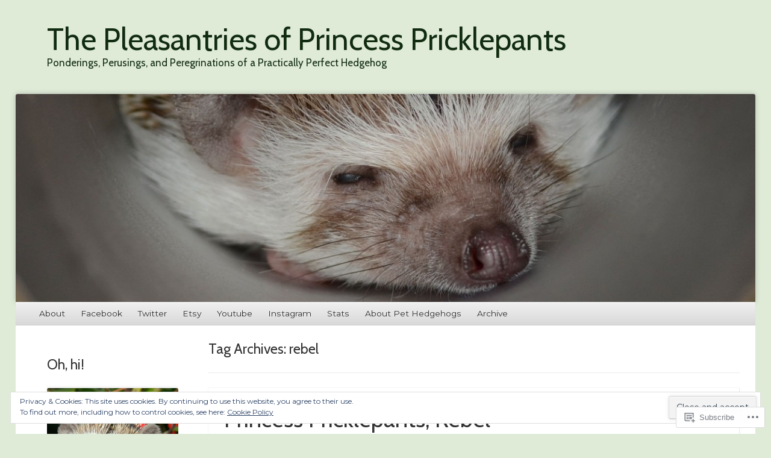

--- FILE ---
content_type: text/css;charset=utf-8
request_url: https://princesspricklepants.com/_static/??-eJx9jtsKwjAQRH/IzZK2eHkQv6VJF41mk6WbWPx7I0IVBF/mYThnGFwEfE6FUkGJ9RySos8uZn9T7IzdGwsaWCLBTHcz4BS0rARoeUQyXnWDX0Nc4bM1U+tZxvIimKYwUiRu2D9tkeaAczKTKrTkUBnKpYn6471rlOpwdJFwPXXio90Ndnvo+85en/RpVeE=&cssminify=yes
body_size: 17439
content:
:root{--wp-admin-theme-color: #007cba;--wp-admin-theme-color-darker-10: #006ba1;--wp-admin-theme-color-darker-20: #005a87}:root{--coblocks-spacing--0: 0;--coblocks-spacing--1: 0.5em;--coblocks-spacing--2: 1em;--coblocks-spacing--3: 1.5em;--coblocks-spacing--4: 2em;--coblocks-spacing--5: 2.5em;--coblocks-spacing--6: 3em;--coblocks-spacing--7: 3.5em;--coblocks-spacing--8: 4em;--coblocks-spacing--9: 4.5em;--coblocks-spacing--10: 7em}.has-columns{display:flex;flex-wrap:wrap;justify-content:space-between;width:100%}@media (min-width: 600px){.has-columns.has-2-columns>*:not(.block-editor-inner-blocks),.has-columns.has-3-columns>*:not(.block-editor-inner-blocks),.has-columns.has-4-columns>*:not(.block-editor-inner-blocks){flex-basis:50%}}@media (min-width: 782px){.has-columns.has-3-columns>*:not(.block-editor-inner-blocks),.has-columns.has-4-columns>*:not(.block-editor-inner-blocks){flex-basis:33.33%}}@media (max-width: 959px){.has-columns.has-4-columns>*:not(.block-editor-inner-blocks){flex-basis:50%}}@media (min-width: 1280px){.has-columns.has-4-columns>*:not(.block-editor-inner-blocks){flex-basis:25%}}.alignfull .has-columns{padding-left:var(--coblocks-spacing--2, 1em);padding-right:var(--coblocks-spacing--2, 1em)}@media (min-width: 600px){.alignfull .has-columns{padding-left:var(--coblocks-spacing--4, 2em);padding-right:var(--coblocks-spacing--4, 2em)}}@media (max-width: 599px){.has-responsive-columns{flex-direction:column}.has-responsive-columns>*{max-width:100% !important;width:100% !important}.has-responsive-columns>[class*="wp-block"]:last-child{margin-bottom:0}.has-responsive-columns.has-no-gutter>[class*="wp-block"]:not(:last-child){margin-bottom:0}.has-responsive-columns.has-small-gutter>[class*="wp-block"]:not(:last-child){margin-bottom:calc(var(--coblocks-spacing--1, 0.5em) * 2.35)}.has-responsive-columns.has-medium-gutter>[class*="wp-block"]:not(:last-child){margin-bottom:calc(var(--coblocks-spacing--2, 1em) * 2.35)}.has-responsive-columns.has-large-gutter>[class*="wp-block"]:not(:last-child){margin-bottom:calc(var(--coblocks-spacing--3, 1.5em) * 2.35)}.has-responsive-columns.has-huge-gutter>[class*="wp-block"]:not(:last-child){margin-bottom:calc(var(--coblocks-spacing--4, 2em) * 2.35)}.has-responsive-columns.has-custom-gutter>[class*="wp-block"]:not(:last-child){margin-bottom:calc(var(--coblocks-custom-gutter, 0) * 2.35)}}.has-small-gutter.has-2-columns>*:not(.block-editor-inner-blocks){max-width:calc(100% / 2 - var(--coblocks-spacing--1, 0.5em))}.has-small-gutter.has-3-columns>*:not(.block-editor-inner-blocks){max-width:calc(100% / 3 - var(--coblocks-spacing--2, 1em))}.has-small-gutter.has-4-columns>*:not(.block-editor-inner-blocks){max-width:calc(100% / 2 - var(--coblocks-spacing--1, 0.5em))}@media (min-width: 960px){.has-small-gutter.has-4-columns>*:not(.block-editor-inner-blocks){max-width:calc(100% / 4 - var(--coblocks-spacing--2, 1em))}}@media (max-width: 959px){.has-small-gutter.has-4-columns>*:not(.block-editor-inner-blocks):nth-of-type(1),.has-small-gutter.has-4-columns>*:not(.block-editor-inner-blocks):nth-of-type(2){margin-bottom:calc(2 * var(--coblocks-spacing--1, 0.5em))}}.has-medium-gutter.has-2-columns>*:not(.block-editor-inner-blocks){max-width:calc(100% / 2 - var(--coblocks-spacing--2, 1em))}.has-medium-gutter.has-3-columns>*:not(.block-editor-inner-blocks){max-width:calc(100% / 2.975 - var(--coblocks-spacing--3, 1.5em))}.has-medium-gutter.has-4-columns>*:not(.block-editor-inner-blocks){max-width:calc(100% / 2 - var(--coblocks-spacing--2, 1em))}@media (min-width: 960px){.has-medium-gutter.has-4-columns>*:not(.block-editor-inner-blocks){max-width:calc(100% / 4 - var(--coblocks-spacing--3, 1.5em))}}@media (max-width: 959px){.has-medium-gutter.has-4-columns>*:not(.block-editor-inner-blocks):nth-of-type(1),.has-medium-gutter.has-4-columns>*:not(.block-editor-inner-blocks):nth-of-type(2){margin-bottom:calc(2 * var(--coblocks-spacing--2, 1em))}}.has-large-gutter.has-2-columns>*:not(.block-editor-inner-blocks){max-width:calc(100% / 2.01 - var(--coblocks-spacing--3, 1.5em))}.has-large-gutter.has-3-columns>*:not(.block-editor-inner-blocks){max-width:calc(100% / 3.03 - var(--coblocks-spacing--4, 2em))}.has-large-gutter.has-4-columns>*:not(.block-editor-inner-blocks){max-width:calc(100% / 2 - var(--coblocks-spacing--3, 1.5em))}@media (min-width: 960px){.has-large-gutter.has-4-columns>*:not(.block-editor-inner-blocks){max-width:calc(100% / 4.08 - var(--coblocks-spacing--4, 2em))}}@media (max-width: 959px){.has-large-gutter.has-4-columns>*:not(.block-editor-inner-blocks):nth-of-type(1),.has-large-gutter.has-4-columns>*:not(.block-editor-inner-blocks):nth-of-type(2){margin-bottom:calc(2 * var(--coblocks-spacing--3, 1.5em))}}.has-huge-gutter.has-2-columns>*:not(.block-editor-inner-blocks){max-width:calc(100% / 2.02 - var(--coblocks-spacing--4, 2em))}.has-huge-gutter.has-3-columns>*:not(.block-editor-inner-blocks){max-width:calc(100% / 3.09 - var(--coblocks-spacing--5, 2.5em))}.has-huge-gutter.has-4-columns>*:not(.block-editor-inner-blocks){max-width:calc(100% / 2 - var(--coblocks-spacing--4, 2em))}@media (min-width: 960px){.has-huge-gutter.has-4-columns>*:not(.block-editor-inner-blocks){max-width:calc(100% / 4.15 - var(--coblocks-spacing--5, 2.5em))}}@media (max-width: 959px){.has-huge-gutter.has-4-columns>*:not(.block-editor-inner-blocks):nth-of-type(1),.has-huge-gutter.has-4-columns>*:not(.block-editor-inner-blocks):nth-of-type(2){margin-bottom:calc(2 * var(--coblocks-spacing--4, 2em))}}.has-custom-gutter.has-2-columns>*:not(.block-editor-inner-blocks){max-width:calc(100% / 2 - var(--coblocks-custom-gutter, 0))}.has-custom-gutter.has-3-columns>*:not(.block-editor-inner-blocks){max-width:calc(100% / 3 - var(--coblocks-custom-gutter, 0))}.has-custom-gutter.has-4-columns>*:not(.block-editor-inner-blocks){max-width:calc(100% / 2 - var(--coblocks-custom-gutter, 0))}@media (min-width: 960px){.has-custom-gutter.has-4-columns>*:not(.block-editor-inner-blocks){max-width:calc(100% / 4 - var(--coblocks-custom-gutter, 0))}}@media (max-width: 959px){.has-custom-gutter.has-4-columns>*:not(.block-editor-inner-blocks):nth-of-type(1),.has-custom-gutter.has-4-columns>*:not(.block-editor-inner-blocks):nth-of-type(2){margin-bottom:calc(2 * var(--coblocks-custom-gutter, 0))}}.bg-repeat{background-repeat:repeat}.bg-no-repeat{background-repeat:no-repeat}.bg-repeat-x{background-repeat:repeat-x}.bg-repeat-y{background-repeat:repeat-y}.bg-cover{background-size:cover}.bg-auto{background-size:auto}.bg-contain{background-size:contain}.bg-top-left{background-position:top left}.bg-top-center{background-position:top center}.bg-top-right{background-position:top right}.bg-center-left{background-position:center left}.bg-center-center{background-position:center center}.bg-center-right{background-position:center right}.bg-bottom-left{background-position:bottom left}.bg-bottom-center{background-position:bottom center}.bg-bottom-right{background-position:bottom right}.has-background-overlay{position:relative}.has-background-overlay:not(.has-background){background-color:#000}.has-background-overlay::before{background-color:inherit;bottom:0;content:"";left:0;opacity:0.5;position:absolute;right:0;top:0}.has-background-overlay-10::before{opacity:.1}.has-background-overlay-20::before{opacity:.2}.has-background-overlay-30::before{opacity:.3}.has-background-overlay-40::before{opacity:.4}.has-background-overlay-50::before{opacity:.5}.has-background-overlay-60::before{opacity:.6}.has-background-overlay-70::before{opacity:.7}.has-background-overlay-80::before{opacity:.8}.has-background-overlay-90::before{opacity:.9}.has-background-overlay-100::before{opacity:1}.has-parallax{background-attachment:fixed}@supports (-webkit-overflow-scrolling: touch){.has-parallax{background-attachment:scroll}}@media (prefers-reduced-motion: reduce){.has-parallax{background-attachment:scroll}}.has-small-padding,.has-small-padding.wp-block-group,.has-small-padding.wp-block-group.has-background{padding-left:var(--coblocks-spacing--1, 0.5em)}.has-medium-padding,.has-medium-padding.wp-block-group,.has-medium-padding.wp-block-group.has-background{padding:var(--coblocks-spacing--2, 1em)}.has-large-padding,.has-large-padding.wp-block-group,.has-large-padding.wp-block-group.has-background{padding:var(--coblocks-spacing--3, 1.5em)}.has-huge-padding,.has-huge-padding.wp-block-group,.has-huge-padding.wp-block-group.has-background{padding:var(--coblocks-spacing--4, 2em)}.has-custom-padding,.has-custom-padding.wp-block-group,.has-custom-padding.wp-block-group.has-background{padding:var(--coblocks-custom-padding)}.content-area__wrapper .has-small-padding,.content-area__wrapper .has-small-padding.wp-block-group,.content-area__wrapper .has-small-padding.wp-block-group.has-background,.editor-styles-wrapper .has-small-padding,.editor-styles-wrapper .has-small-padding.wp-block-group,.editor-styles-wrapper .has-small-padding.wp-block-group.has-background{padding:var(--coblocks-spacing--1, 0.5em)}.content-area__wrapper .has-medium-padding,.content-area__wrapper .has-medium-padding.wp-block-group,.content-area__wrapper .has-medium-padding.wp-block-group.has-background,.editor-styles-wrapper .has-medium-padding,.editor-styles-wrapper .has-medium-padding.wp-block-group,.editor-styles-wrapper .has-medium-padding.wp-block-group.has-background{padding:var(--coblocks-spacing--2, 1em)}.content-area__wrapper .has-large-padding,.content-area__wrapper .has-large-padding.wp-block-group,.content-area__wrapper .has-large-padding.wp-block-group.has-background,.editor-styles-wrapper .has-large-padding,.editor-styles-wrapper .has-large-padding.wp-block-group,.editor-styles-wrapper .has-large-padding.wp-block-group.has-background{padding:var(--coblocks-spacing--3, 1.5em)}.content-area__wrapper .has-huge-padding,.content-area__wrapper .has-huge-padding.wp-block-group,.content-area__wrapper .has-huge-padding.wp-block-group.has-background,.editor-styles-wrapper .has-huge-padding,.editor-styles-wrapper .has-huge-padding.wp-block-group,.editor-styles-wrapper .has-huge-padding.wp-block-group.has-background{padding:var(--coblocks-spacing--4, 2em)}.content-area__wrapper .has-custom-padding,.content-area__wrapper .has-custom-padding.wp-block-group,.content-area__wrapper .has-custom-padding.wp-block-group.has-background,.editor-styles-wrapper .has-custom-padding,.editor-styles-wrapper .has-custom-padding.wp-block-group,.editor-styles-wrapper .has-custom-padding.wp-block-group.has-background{padding:var(--coblocks-custom-padding)}.has-small-margin{margin-bottom:var(--coblocks-spacing--1, 0.5em);margin-top:var(--coblocks-spacing--1, 0.5em)}.has-medium-margin{margin-bottom:var(--coblocks-spacing--2, 1em);margin-top:var(--coblocks-spacing--2, 1em)}.has-large-margin{margin-bottom:var(--coblocks-spacing--3, 1.5em);margin-top:var(--coblocks-spacing--3, 1.5em)}.has-huge-margin{margin-bottom:var(--coblocks-spacing--4, 2em);margin-top:var(--coblocks-spacing--4, 2em)}.has-shadow{box-shadow:0 1.5vw 3vw -0.7vw rgba(0,0,0,0.125)}.shadow-sm,.has-shadow-sml{box-shadow:0 0.5vw 2vw -0.25vw rgba(0,0,0,0.2)}.shadow-md,.has-shadow-med{box-shadow:0 1vw 3vw -0.5vw rgba(0,0,0,0.2)}.shadow-lg,.has-shadow-lrg{box-shadow:0 1.8vw 3vw -0.7vw rgba(0,0,0,0.2)}[class*="hint--"]{display:inline-block;position:relative}[class*="hint--"]::before,[class*="hint--"]::after{opacity:0;pointer-events:none;position:absolute;transform:translate3d(0, 0, 0);visibility:hidden;z-index:1000000}[class*="hint--"]::before{background:transparent;border:6px solid transparent;content:"";position:absolute;z-index:1000001}[class*="hint--"]::after{background:#1e1e1e;border-radius:2px;box-shadow:2px 2px 4px rgba(0,0,0,0.1);color:#fff;font-family:-apple-system,BlinkMacSystemFont,"Segoe UI",Roboto,Oxygen-Sans,Ubuntu,Cantarell,"Helvetica Neue",sans-serif;font-size:12px;line-height:11px;padding:6px 8px 7px 9px;white-space:nowrap}[class*="hint--"]:hover::before,[class*="hint--"]:hover::after{opacity:1;visibility:visible}[class*="hint--"][aria-label]::after{content:attr(aria-label)}[class*="hint--"][data-hint]::after{content:attr(data-hint)}[aria-label=""]::before,[aria-label=""]::after,[data-hint=""]::before,[data-hint=""]::after{display:none !important}.hint--top::before{border-top-color:#1e1e1e;left:calc(50% - 6px) !important;margin-bottom:-10px}.hint--top::before,.hint--top::after{bottom:103%;left:50%}.hint--top::after{transform:translateX(-50%)}.hint--top:hover::after{transform:translateX(-50%)}.hint--bottom::before{border-bottom-color:#1e1e1e;left:calc(50% - 10px);margin-top:-11px}.hint--bottom::before,.hint--bottom::after{left:50%;top:100%}.hint--bottom::after{transform:translateX(-50%)}.hint--bottom:hover::before{transform:translateY(8px)}.hint--bottom:hover::after{transform:translateX(-50%) translateY(8px)}.has-background-video{position:relative}.has-background-video.has-background-overlay::before{z-index:1}.has-background-video.has-background-overlay>:not(.coblocks-video-bg){z-index:10}.has-background-video>:not(.coblocks-video-bg){position:relative}.coblocks-video-bg{bottom:0;height:100%;left:0;overflow:hidden;position:absolute;right:0;top:0;width:100%}.coblocks-video-bg>video{background-position:center center;height:100%;-o-object-fit:cover;object-fit:cover;-o-object-position:50% 50%;object-position:50% 50%;width:100%}.coblocks-gallery{list-style:none !important;padding-left:0;padding-right:0}.coblocks-gallery--item{list-style:none !important;margin:0;padding:0 !important}.coblocks-gallery--item figure{position:relative}.coblocks-gallery--item img{opacity:1;vertical-align:middle}.coblocks-gallery .coblocks-gallery--item figcaption{color:inherit;margin:0 !important}.coblocks-gallery.is-cropped .coblocks-gallery--item a,.coblocks-gallery.is-cropped .coblocks-gallery--item img,.coblocks-gallery.is-cropped .coblocks-gallery--item-thumbnail a,.coblocks-gallery.is-cropped .coblocks-gallery--item-thumbnail img{width:100%}@supports ((position: -webkit-sticky) or (position: sticky)){.coblocks-gallery.is-cropped .coblocks-gallery--item a,.coblocks-gallery.is-cropped .coblocks-gallery--item img,.coblocks-gallery.is-cropped .coblocks-gallery--item-thumbnail a,.coblocks-gallery.is-cropped .coblocks-gallery--item-thumbnail img{flex:1;height:100%;-o-object-fit:cover;object-fit:cover}}.alignfull ul.coblocks-gallery,.alignwide ul.coblocks-gallery{max-width:100%}.coblocks-gallery--item-thumbnail{list-style:none !important;margin:0;padding:0}.coblocks-gallery--item-thumbnail figure{margin:0;position:relative}.coblocks-gallery--item-thumbnail img{vertical-align:middle}figcaption.coblocks-gallery--primary-caption{font-size:13px;margin-bottom:1em;margin-top:1.2em;text-align:center}figcaption.coblocks-gallery--primary-caption:not(.has-caption-color){color:#1e1e1e}.wp-block-group div[class*="wp-block-coblocks-gallery"]{margin-bottom:10px !important;margin-top:10px !important}@media (min-width: 250px){.has-grid-sml .coblocks-gallery--item{width:50%}}@media (min-width: 500px){.has-grid-sml .coblocks-gallery--item{width:33.33333%}}@media (min-width: 800px){.has-grid-sml .coblocks-gallery--item{width:25%}}@media (min-width: 1300px){.has-grid-sml .coblocks-gallery--item{width:20%}}@media (min-width: 1700px){.has-grid-sml .coblocks-gallery--item{width:16.66667%}}@media (min-width: 1900px){.has-grid-sml .coblocks-gallery--item{width:14.28571%}}@media (min-width: 350px){.has-grid-med .coblocks-gallery--item{width:50%}}@media (min-width: 650px){.has-grid-med .coblocks-gallery--item{width:33.33333%}}@media (min-width: 1100px){.has-grid-med .coblocks-gallery--item{width:25%}}@media (min-width: 1600px){.alignfull .has-grid-med .coblocks-gallery--item{width:20%}}@media (min-width: 1900px){.alignfull .has-grid-med .coblocks-gallery--item{width:16.66667%}}@media (min-width: 400px){.has-grid-lrg .coblocks-gallery--item{width:50%}}@media (min-width: 800px){.has-grid-lrg .coblocks-gallery--item{width:33.33333%}}@media (min-width: 1600px){.alignfull .has-grid-lrg .coblocks-gallery--item{width:25%}}@media (min-width: 1900px){.alignfull .has-grid-lrg .coblocks-gallery--item{width:20%}}@media (min-width: 400px){.has-grid-xlrg .coblocks-gallery--item{width:50%}}@media (min-width: 1600px){.alignfull .has-grid-xlrg .coblocks-gallery--item{width:33.33333%}}@media (min-width: 1900px){.alignfull .has-grid-xlrg .coblocks-gallery--item{width:25%}}@media (min-width: 400px){.has-no-alignment .has-grid-lrg .coblocks-gallery--item{width:50%}}@media (min-width: 900px){.has-no-alignment .has-grid-lrg .coblocks-gallery--item{width:33.33333%}}.coblocks-gallery.has-gutter{overflow:hidden}@media (min-width: 600px){.has-gutter-5{margin:-3px !important;max-width:calc(100% + 5px) !important}.has-gutter-10{margin:-5px !important;max-width:calc(100% + 10px) !important}.has-gutter-15{margin:-8px !important;max-width:calc(100% + 15px) !important}.has-gutter-20{margin:-10px !important;max-width:calc(100% + 20px) !important}.has-gutter-25{margin:-13px !important;max-width:calc(100% + 25px) !important}.has-gutter-30{margin:-15px !important;max-width:calc(100% + 30px) !important}.has-gutter-35{margin:-18px !important;max-width:calc(100% + 35px) !important}.has-gutter-40{margin:-20px !important;max-width:calc(100% + 40px) !important}.has-gutter-45{margin:-23px !important;max-width:calc(100% + 45px) !important}.has-gutter-50{margin:-25px !important;max-width:calc(100% + 50px) !important}.has-gutter-5 .coblocks-gallery--figure{margin:3px}.has-gutter-10 .coblocks-gallery--figure{margin:5px}.has-gutter-15 .coblocks-gallery--figure{margin:8px}.has-gutter-20 .coblocks-gallery--figure{margin:10px}.has-gutter-25 .coblocks-gallery--figure{margin:13px}.has-gutter-30 .coblocks-gallery--figure{margin:15px}.has-gutter-35 .coblocks-gallery--figure{margin:18px}.has-gutter-40 .coblocks-gallery--figure{margin:20px}.has-gutter-45 .coblocks-gallery--figure{margin:23px}.has-gutter-50 .coblocks-gallery--figure{margin:25px}}@media (max-width: 599px){.has-gutter-mobile-5{margin:-3px !important;max-width:calc(100% + 5px) !important}.has-gutter-mobile-5 .coblocks-gallery--figure{margin:3px}.has-gutter-mobile-10{margin:-5px !important;max-width:calc(100% + 10px) !important}.has-gutter-mobile-10 .coblocks-gallery--figure{margin:5px}.has-gutter-mobile-15{margin:-8px !important;max-width:calc(100% + 15px) !important}.has-gutter-mobile-15 .coblocks-gallery--figure{margin:8px}.has-gutter-mobile-20{margin:-10px !important;max-width:calc(100% + 20px) !important}.has-gutter-mobile-20 .coblocks-gallery--figure{margin:10px}.has-gutter-mobile-25{margin:-13px !important;max-width:calc(100% + 25px) !important}.has-gutter-mobile-25 .coblocks-gallery--figure{margin:13px}.has-gutter-mobile-30{margin:-15px !important;max-width:calc(100% + 30px) !important}.has-gutter-mobile-30 .coblocks-gallery--figure{margin:15px}.has-gutter-mobile-35{margin:-18px !important;max-width:calc(100% + 35px) !important}.has-gutter-mobile-35 .coblocks-gallery--figure{margin:18px}.has-gutter-mobile-40{margin:-20px !important;max-width:calc(100% + 40px) !important}.has-gutter-mobile-40 .coblocks-gallery--figure{margin:20px}.has-gutter-mobile-45{margin:-23px !important;max-width:calc(100% + 45px) !important}.has-gutter-mobile-45 .coblocks-gallery--figure{margin:23px}.has-gutter-mobile-50{margin:-25px !important;max-width:calc(100% + 50px) !important}.has-gutter-mobile-50 .coblocks-gallery--figure{margin:25px}}.has-horizontal-gutter{overflow-x:hidden}.wp-block-coblocks-gallery-carousel .coblocks-gallery--item,.wp-block-coblocks-gallery-thumbnails .coblocks-gallery--item{height:100%;margin:0 !important}@media (min-width: 1300px){.has-no-alignment .has-carousel-lrg .coblocks-gallery--item{width:70%}}.has-no-alignment .has-carousel-xlrg .coblocks-gallery--item{width:100%}.has-carousel-sml .coblocks-gallery--item{width:65%}@media (min-width: 700px){.has-carousel-sml .coblocks-gallery--item{width:33.333%}}@media (min-width: 1100px){.has-carousel-sml .coblocks-gallery--item{width:25%}}@media (min-width: 1600px){.has-carousel-sml .coblocks-gallery--item{width:20%}}.has-carousel-sml.has-aligned-cells .coblocks-gallery--item{width:100%}@media (min-width: 700px){.has-carousel-sml.has-aligned-cells .coblocks-gallery--item{width:33.333%}}@media (min-width: 1100px){.has-carousel-sml.has-aligned-cells .coblocks-gallery--item{width:25%}}@media (min-width: 1600px){.has-carousel-sml.has-aligned-cells .coblocks-gallery--item{width:20%}}.has-carousel-med .coblocks-gallery--item{width:70%}@media (min-width: 700px){.has-carousel-med .coblocks-gallery--item{width:33.333%}}@media (min-width: 1800px){.has-carousel-med .coblocks-gallery--item{width:25%}}.has-carousel-med.has-aligned-cells .coblocks-gallery--item{width:100%}@media (min-width: 600px){.has-carousel-med.has-aligned-cells .coblocks-gallery--item{width:50%}}@media (min-width: 900px){.has-carousel-med.has-aligned-cells .coblocks-gallery--item{width:33.333%}}@media (min-width: 1200px){.has-carousel-med.has-aligned-cells .coblocks-gallery--item{width:25%}}.has-carousel-lrg .coblocks-gallery--item{width:80%}@media (min-width: 600px){.has-carousel-lrg .coblocks-gallery--item{width:70%}}@media (min-width: 1300px){.has-carousel-lrg .coblocks-gallery--item{width:60%}}.has-carousel-lrg.has-aligned-cells .coblocks-gallery--item{width:100%}@media (min-width: 600px){.has-carousel-lrg.has-aligned-cells .coblocks-gallery--item{width:50%}}@media (min-width: 1800px){.has-carousel-lrg.has-aligned-cells .coblocks-gallery--item{width:33.333%}}.has-carousel-xlrg .coblocks-gallery--item{width:100%}@media (min-width: 1200px){.has-carousel-xlrg .coblocks-gallery--item{width:80%}}.has-carousel-xlrg.has-aligned-cells .coblocks-gallery--item{width:100%}@media (min-width: 600px){.has-margin-bottom-5{margin-bottom:5px !important}.has-margin-bottom-10{margin-bottom:10px !important}.has-margin-bottom-15{margin-bottom:15px !important}.has-margin-bottom-20{margin-bottom:20px !important}.has-margin-bottom-25{margin-bottom:25px !important}.has-margin-bottom-30{margin-bottom:30px !important}.has-margin-bottom-35{margin-bottom:35px !important}.has-margin-bottom-40{margin-bottom:40px !important}.has-margin-bottom-45{margin-bottom:45px !important}.has-margin-bottom-50{margin-bottom:50px !important}}@media (max-width: 599px){.has-margin-bottom-mobile-5{margin-bottom:5px !important}.has-margin-bottom-mobile-10{margin-bottom:10px !important}.has-margin-bottom-mobile-15{margin-bottom:15px !important}.has-margin-bottom-mobile-20{margin-bottom:20px !important}.has-margin-bottom-mobile-25{margin-bottom:25px !important}.has-margin-bottom-mobile-30{margin-bottom:30px !important}.has-margin-bottom-mobile-35{margin-bottom:35px !important}.has-margin-bottom-mobile-40{margin-bottom:40px !important}.has-margin-bottom-mobile-45{margin-bottom:45px !important}.has-margin-bottom-mobile-50{margin-bottom:50px !important}}@media (min-width: 600px){.has-margin-top-5{margin-top:3px !important}.has-margin-top-10{margin-top:5px !important}.has-margin-top-15{margin-top:8px !important}.has-margin-top-20{margin-top:10px !important}.has-margin-top-25{margin-top:13px !important}.has-margin-top-30{margin-top:15px !important}.has-margin-top-35{margin-top:18px !important}.has-margin-top-40{margin-top:20px !important}.has-margin-top-45{margin-top:23px !important}.has-margin-top-50{margin-top:25px !important}}@media (max-width: 599px){.has-margin-top-mobile-5{margin-top:3px !important}.has-margin-top-mobile-10{margin-top:5px !important}.has-margin-top-mobile-15{margin-top:8px !important}.has-margin-top-mobile-20{margin-top:10px !important}.has-margin-top-mobile-25{margin-top:13px !important}.has-margin-top-mobile-30{margin-top:15px !important}.has-margin-top-mobile-35{margin-top:18px !important}.has-margin-top-mobile-40{margin-top:20px !important}.has-margin-top-mobile-45{margin-top:23px !important}.has-margin-top-mobile-50{margin-top:25px !important}}@media (min-width: 600px){.has-margin-right-5{margin-right:3px !important}.has-margin-right-10{margin-right:5px !important}.has-margin-right-15{margin-right:8px !important}.has-margin-right-20{margin-right:10px !important}.has-margin-right-25{margin-right:13px !important}.has-margin-right-30{margin-right:15px !important}.has-margin-right-35{margin-right:18px !important}.has-margin-right-40{margin-right:20px !important}.has-margin-right-45{margin-right:23px !important}.has-margin-right-50{margin-right:25px !important}}@media (max-width: 599px){.has-margin-right-mobile-5{margin-right:3px !important}.has-margin-right-mobile-10{margin-right:5px !important}.has-margin-right-mobile-15{margin-right:8px !important}.has-margin-right-mobile-20{margin-right:10px !important}.has-margin-right-mobile-25{margin-right:13px !important}.has-margin-right-mobile-30{margin-right:15px !important}.has-margin-right-mobile-35{margin-right:18px !important}.has-margin-right-mobile-40{margin-right:20px !important}.has-margin-right-mobile-45{margin-right:23px !important}.has-margin-right-mobile-50{margin-right:25px !important}}@media (min-width: 600px){.has-margin-left-5{margin-left:3px !important}.has-margin-left-10{margin-left:5px !important}.has-margin-left-15{margin-left:8px !important}.has-margin-left-20{margin-left:10px !important}.has-margin-left-25{margin-left:13px !important}.has-margin-left-30{margin-left:15px !important}.has-margin-left-35{margin-left:18px !important}.has-margin-left-40{margin-left:20px !important}.has-margin-left-45{margin-left:23px !important}.has-margin-left-50{margin-left:25px !important}}@media (max-width: 599px){.has-margin-left-mobile-5{margin-left:3px !important}.has-margin-left-mobile-10{margin-left:5px !important}.has-margin-left-mobile-15{margin-left:8px !important}.has-margin-left-mobile-20{margin-left:10px !important}.has-margin-left-mobile-25{margin-left:13px !important}.has-margin-left-mobile-30{margin-left:15px !important}.has-margin-left-mobile-35{margin-left:18px !important}.has-margin-left-mobile-40{margin-left:20px !important}.has-margin-left-mobile-45{margin-left:23px !important}.has-margin-left-mobile-50{margin-left:25px !important}}@media (min-width: 600px){.has-negative-margin-right-5{margin-right:-3px !important}.has-negative-margin-right-10{margin-right:-5px !important}.has-negative-margin-right-15{margin-right:-8px !important}.has-negative-margin-right-20{margin-right:-10px !important}.has-negative-margin-right-25{margin-right:-13px !important}.has-negative-margin-right-30{margin-right:-15px !important}.has-negative-margin-right-35{margin-right:-18px !important}.has-negative-margin-right-40{margin-right:-20px !important}.has-negative-margin-right-45{margin-right:-23px !important}.has-negative-margin-right-50{margin-right:-25px !important}}@media (max-width: 599px){.has-negative-margin-right-mobile-5{margin-right:-3px !important}.has-negative-margin-right-mobile-10{margin-right:-5px !important}.has-negative-margin-right-mobile-15{margin-right:-8px !important}.has-negative-margin-right-mobile-20{margin-right:-10px !important}.has-negative-margin-right-mobile-25{margin-right:-13px !important}.has-negative-margin-right-mobile-30{margin-right:-15px !important}.has-negative-margin-right-mobile-35{margin-right:-18px !important}.has-negative-margin-right-mobile-40{margin-right:-20px !important}.has-negative-margin-right-mobile-45{margin-right:-23px !important}.has-negative-margin-right-mobile-50{margin-right:-25px !important}}@media (min-width: 600px){.has-negative-margin-left-5{margin-left:-3px !important}.has-negative-margin-left-10{margin-left:-5px !important}.has-negative-margin-left-15{margin-left:-8px !important}.has-negative-margin-left-20{margin-left:-10px !important}.has-negative-margin-left-25{margin-left:-13px !important}.has-negative-margin-left-30{margin-left:-15px !important}.has-negative-margin-left-35{margin-left:-18px !important}.has-negative-margin-left-40{margin-left:-20px !important}.has-negative-margin-left-45{margin-left:-23px !important}.has-negative-margin-left-50{margin-left:-25px !important}}@media (max-width: 599px){.has-negative-margin-left-mobile-5{margin-left:-3px !important}.has-negative-margin-left-mobile-10{margin-left:-5px !important}.has-negative-margin-left-mobile-15{margin-left:-8px !important}.has-negative-margin-left-mobile-20{margin-left:-10px !important}.has-negative-margin-left-mobile-25{margin-left:-13px !important}.has-negative-margin-left-mobile-30{margin-left:-15px !important}.has-negative-margin-left-mobile-35{margin-left:-18px !important}.has-negative-margin-left-mobile-40{margin-left:-20px !important}.has-negative-margin-left-mobile-45{margin-left:-23px !important}.has-negative-margin-left-mobile-50{margin-left:-25px !important}}@media (min-width: 600px){.has-negative-margin-5{margin:-3px !important}.has-negative-margin-10{margin:-5px !important}.has-negative-margin-15{margin:-8px !important}.has-negative-margin-20{margin:-10px !important}.has-negative-margin-25{margin:-13px !important}.has-negative-margin-30{margin:-15px !important}.has-negative-margin-35{margin:-18px !important}.has-negative-margin-40{margin:-20px !important}.has-negative-margin-45{margin:-23px !important}.has-negative-margin-50{margin:-25px !important}}@media (max-width: 599px){.has-negative-margin-mobile-5{margin:-3px !important}.has-negative-margin-mobile-10{margin:-5px !important}.has-negative-margin-mobile-15{margin:-8px !important}.has-negative-margin-mobile-20{margin:-10px !important}.has-negative-margin-mobile-25{margin:-13px !important}.has-negative-margin-mobile-30{margin:-15px !important}.has-negative-margin-mobile-35{margin:-18px !important}.has-negative-margin-mobile-40{margin:-20px !important}.has-negative-margin-mobile-45{margin:-23px !important}.has-negative-margin-mobile-50{margin:-25px !important}}@media (min-width: 600px){.has-padding-5{padding:5px !important}.has-padding-10{padding:10px !important}.has-padding-15{padding:15px !important}.has-padding-20{padding:20px !important}.has-padding-25{padding:25px !important}.has-padding-30{padding:30px !important}.has-padding-35{padding:35px !important}.has-padding-40{padding:40px !important}.has-padding-45{padding:45px !important}.has-padding-50{padding:50px !important}.has-padding-55{padding:55px !important}.has-padding-60{padding:60px !important}.has-padding-65{padding:65px !important}.has-padding-70{padding:70px !important}.has-padding-75{padding:75px !important}.has-padding-80{padding:80px !important}.has-padding-85{padding:85px !important}.has-padding-90{padding:90px !important}.has-padding-95{padding:95px !important}.has-padding-100{padding:100px !important}}@media (max-width: 599px){.has-padding-mobile-5{padding:5px !important}.has-padding-mobile-10{padding:10px !important}.has-padding-mobile-15{padding:15px !important}.has-padding-mobile-20{padding:20px !important}.has-padding-mobile-25{padding:25px !important}.has-padding-mobile-30{padding:30px !important}.has-padding-mobile-35{padding:35px !important}.has-padding-mobile-40{padding:40px !important}.has-padding-mobile-45{padding:45px !important}.has-padding-mobile-50{padding:50px !important}.has-padding-mobile-55{padding:55px !important}.has-padding-mobile-60{padding:60px !important}.has-padding-mobile-65{padding:65px !important}.has-padding-mobile-70{padding:70px !important}.has-padding-mobile-75{padding:75px !important}.has-padding-mobile-80{padding:80px !important}.has-padding-mobile-85{padding:85px !important}.has-padding-mobile-90{padding:90px !important}.has-padding-mobile-95{padding:95px !important}.has-padding-mobile-100{padding:100px !important}}.has-border-radius-2 .coblocks-gallery--item img{border-radius:2px}.has-border-radius-2 .coblocks-gallery--item figcaption{border-radius:0 0 2px 2px}.has-border-radius-3 .coblocks-gallery--item img{border-radius:3px}.has-border-radius-3 .coblocks-gallery--item figcaption{border-radius:0 0 3px 3px}.has-border-radius-4 .coblocks-gallery--item img{border-radius:4px}.has-border-radius-4 .coblocks-gallery--item figcaption{border-radius:0 0 4px 4px}.has-border-radius-5 .coblocks-gallery--item img{border-radius:5px}.has-border-radius-5 .coblocks-gallery--item figcaption{border-radius:0 0 5px 5px}.has-border-radius-6 .coblocks-gallery--item img{border-radius:6px}.has-border-radius-6 .coblocks-gallery--item figcaption{border-radius:0 0 6px 6px}.has-border-radius-7 .coblocks-gallery--item img{border-radius:7px}.has-border-radius-7 .coblocks-gallery--item figcaption{border-radius:0 0 7px 7px}.has-border-radius-8 .coblocks-gallery--item img{border-radius:8px}.has-border-radius-8 .coblocks-gallery--item figcaption{border-radius:0 0 8px 8px}.has-border-radius-9 .coblocks-gallery--item img{border-radius:9px}.has-border-radius-9 .coblocks-gallery--item figcaption{border-radius:0 0 9px 9px}.has-border-radius-10 .coblocks-gallery--item img{border-radius:10px}.has-border-radius-10 .coblocks-gallery--item figcaption{border-radius:0 0 10px 10px}.has-border-radius-11 .coblocks-gallery--item img{border-radius:11px}.has-border-radius-11 .coblocks-gallery--item figcaption{border-radius:0 0 11px 11px}.has-border-radius-12 .coblocks-gallery--item img{border-radius:12px}.has-border-radius-12 .coblocks-gallery--item figcaption{border-radius:0 0 12px 12px}.has-border-radius-13 .coblocks-gallery--item img{border-radius:13px}.has-border-radius-13 .coblocks-gallery--item figcaption{border-radius:0 0 13px 13px}.has-border-radius-14 .coblocks-gallery--item img{border-radius:14px}.has-border-radius-14 .coblocks-gallery--item figcaption{border-radius:0 0 14px 14px}.has-border-radius-15 .coblocks-gallery--item img{border-radius:15px}.has-border-radius-15 .coblocks-gallery--item figcaption{border-radius:0 0 15px 15px}.has-border-radius-16 .coblocks-gallery--item img{border-radius:16px}.has-border-radius-16 .coblocks-gallery--item figcaption{border-radius:0 0 16px 16px}.has-border-radius-17 .coblocks-gallery--item img{border-radius:17px}.has-border-radius-17 .coblocks-gallery--item figcaption{border-radius:0 0 17px 17px}.has-border-radius-18 .coblocks-gallery--item img{border-radius:18px}.has-border-radius-18 .coblocks-gallery--item figcaption{border-radius:0 0 18px 18px}.has-border-radius-19 .coblocks-gallery--item img{border-radius:19px}.has-border-radius-19 .coblocks-gallery--item figcaption{border-radius:0 0 19px 19px}.has-border-radius-20 .coblocks-gallery--item img{border-radius:20px}.has-border-radius-20 .coblocks-gallery--item figcaption{border-radius:0 0 20px 20px}.has-caption-style-light .coblocks-gallery--item figcaption{background:linear-gradient(0deg, rgba(255,255,255,0.93) 6.3%, rgba(255,255,255,0.5) 61%, rgba(255,255,255,0)) !important;opacity:1 !important}.coblocks-gallery:not(.has-caption-color).has-caption-style-dark figcaption{color:#fff}.coblocks-gallery:not(.has-caption-color).has-caption-style-light figcaption{color:#000}.has-caption-style-none .coblocks-gallery--item{background:none !important;opacity:1 !important}.flickity-enabled{position:relative}.flickity-enabled:focus{outline:none}.flickity-enabled.is-draggable{-webkit-user-select:none;-moz-user-select:none;-ms-user-select:none;user-select:none}.flickity-viewport{height:100%;overflow:hidden;position:relative}.is-cropped .flickity-viewport{height:100% !important}.flickity-slider{height:100%;position:absolute;width:100%}.flickity-enabled.is-draggable .flickity-viewport{cursor:-webkit-grab;cursor:grab}.flickity-enabled.is-draggable .flickity-viewport.is-pointer-down{cursor:-webkit-grabbing;cursor:grabbing}.flickity-button{background:rgba(255,255,255,0.75);border:none;color:#000;padding:0;position:absolute;transition:background 100ms, opacity 100ms}.flickity-button:hover{background:#fff;cursor:pointer}.flickity-button:focus{background:#fff;border:none;box-shadow:0 0 0 2px #000;outline:none}.flickity-button:active{border:none;opacity:0.6}.flickity-button:disabled{cursor:auto;opacity:0.25;pointer-events:none}.flickity-button-icon{fill:#000;transform:translate3d(0, 0, 0)}.flickity-prev-next-button{border-radius:9px;height:72px;top:50%;transform:translateY(-50%);width:57px}.has-top-left-carousel-arrows .flickity-prev-next-button{border-radius:4px;height:42px;top:20px;transform:none;width:42px}.has-top-left-carousel-arrows .flickity-prev-next-button.previous{left:20px}.has-top-left-carousel-arrows .flickity-prev-next-button.next{left:calc(25px + 42px)}.flickity-prev-next-button.previous{left:10px}@media (min-width: 600px){.flickity-prev-next-button.previous{left:20px}}.flickity-prev-next-button.next{right:10px}@media (min-width: 600px){.flickity-prev-next-button.next{right:20px}}.flickity-rtl .flickity-prev-next-button.previous{left:auto;right:10px}@media (min-width: 600px){.flickity-rtl .flickity-prev-next-button.previous{right:20px}}.flickity-rtl .flickity-prev-next-button.next{left:10px;right:auto}@media (min-width: 600px){.flickity-rtl .flickity-prev-next-button.next{left:20px}}.flickity-prev-next-button .flickity-button-icon{height:50%;left:23%;position:absolute;top:25%;width:50%}.previous.flickity-prev-next-button .flickity-button-icon{left:26%}.flickity-page-dots{bottom:18px;line-height:1;list-style:none;margin:0 !important;padding:0 !important;position:absolute;text-align:center;width:100%}.flickity-rtl .flickity-page-dots{direction:rtl}.flickity-page-dots .dot{background:rgba(0,0,0,0.3);border-radius:50%;cursor:pointer;display:inline-block;height:9px;margin:0 6px;width:9px}.flickity-page-dots .dot.is-selected{background:rgba(255,255,255,0.75)}.coblocks-lightbox{align-items:center;background:rgba(0,0,0,0);display:none;height:100%;justify-content:center;left:0;position:fixed;top:0;width:100%;z-index:9999}.admin-bar .coblocks-lightbox{top:32px}@media (max-width: 782px){.admin-bar .coblocks-lightbox{top:46px}}.coblocks-lightbox__background{background-repeat:no-repeat;background-size:cover;bottom:-10em;filter:blur(25px) saturate(175%) brightness(90%);left:-10em;position:absolute;right:-10em;top:-10em}.coblocks-lightbox__heading{align-items:center;color:#fff;display:flex;font-family:-apple-system,BlinkMacSystemFont,"Segoe UI",Roboto,Oxygen-Sans,Ubuntu,Cantarell,"Helvetica Neue",sans-serif;font-size:0.5em;justify-content:space-between;left:3%;position:absolute;right:3%;top:1em}@media (min-width: 600px){.coblocks-lightbox__heading{top:2em}}.coblocks-lightbox__image{z-index:2}.coblocks-lightbox__image img{display:flex;margin:auto;max-height:70vh;max-width:70vw}@media (min-width: 960px){.coblocks-lightbox__image img{max-height:80vh;max-width:80vw}}.coblocks-lightbox__arrow{align-items:center;background-color:transparent;border-radius:100%;color:#fff;cursor:pointer;display:flex;height:auto;margin:0 1%;padding:15px;position:absolute;right:0;top:50%;transform:translateY(-50%);transition:250ms background-color linear;z-index:3}.coblocks-lightbox__arrow:hover{background-color:rgba(255,255,255,0.15)}.coblocks-lightbox__arrow:focus{background-color:rgba(255,255,255,0.25);box-shadow:inset 0 0 0 3px rgba(255,255,255,0.25);outline:none}@media (min-width: 600px){.coblocks-lightbox__arrow{background-color:rgba(255,255,255,0.15);margin:0 2%}.coblocks-lightbox__arrow:hover{background-color:rgba(255,255,255,0.25)}}.coblocks-lightbox__arrow>div{background-color:#fff;height:28px;position:relative;width:28px}@media (min-width: 960px){.coblocks-lightbox__arrow>div{height:32px;width:32px}}.coblocks-lightbox__arrow .arrow-left{left:-1px;-webkit-mask-image:url(/wp-content/plugins/coblocks/2.18.1-simple-rev.4/dist/images/lightbox/arrow-left.svg);mask-image:url(/wp-content/plugins/coblocks/2.18.1-simple-rev.4/dist/images/lightbox/arrow-left.svg)}.coblocks-lightbox__arrow .arrow-right{-webkit-mask-image:url(/wp-content/plugins/coblocks/2.18.1-simple-rev.4/dist/images/lightbox/arrow-right.svg);mask-image:url(/wp-content/plugins/coblocks/2.18.1-simple-rev.4/dist/images/lightbox/arrow-right.svg);right:-1px}.coblocks-lightbox__arrow--left{left:0;right:auto}.coblocks-lightbox__close{background-color:#fff;background-repeat:no-repeat;cursor:pointer;height:26px;-webkit-mask-image:url(/wp-content/plugins/coblocks/2.18.1-simple-rev.4/dist/images/lightbox/close.svg);mask-image:url(/wp-content/plugins/coblocks/2.18.1-simple-rev.4/dist/images/lightbox/close.svg);-webkit-mask-size:contain;mask-size:contain;padding:7px;transition:transform 0.15s linear;width:26px}@media (min-width: 960px){.coblocks-lightbox__close{height:32px;width:32px}}.coblocks-lightbox__close:hover{background-color:#fff;transform:scale(1.125)}.coblocks-lightbox__close:focus{background-color:#fff;transform:scale(1.125)}.coblocks-lightbox__caption{color:#fff;margin-top:10px;text-align:center}.has-lightbox>:not(.carousel-nav) figure:hover{cursor:zoom-in}.has-lightbox figure[class^="align"]:hover{cursor:zoom-in}figure.has-lightbox:hover{cursor:zoom-in}.is-twentynineteen .entry-content div[class*="wp-block-coblocks-gallery"]{margin-bottom:46px;margin-top:46px}.is-twentynineteen .entry-content div[class*="wp-block-coblocks-gallery"] .coblocks-gallery--caption{font-family:-apple-system,BlinkMacSystemFont,"Segoe UI",Roboto,Oxygen-Sans,Ubuntu,Cantarell,"Helvetica Neue",sans-serif;font-size:0.71111em;line-height:1.6;margin:0 0 -20px;padding:0.5rem;text-align:center}.is-twentynineteen .wp-block-coblocks-gallery-stacked figcaption:not([class*="font-size"]){font-size:0.71111em}.is-twentyseventeen .entry-content div[class*="wp-block-coblocks-gallery"]{margin-bottom:1.75em;margin-top:1.65em}.is-twentyseventeen .entry-content div[class*="wp-block-coblocks-gallery"] .coblocks-gallery--primary-caption{font-style:italic;margin-bottom:-10px;margin-top:1em}.is-twentyseventeen .entry-content div[class*="wp-block-coblocks-gallery"]:not([class*="masonry"]) .coblocks-gallery:not(.has-caption-color) figcaption{color:#1e1e1e}.is-twentyseventeen .wp-block-coblocks-gallery-masonry figcaption{padding-bottom:6px}.is-twentysixteen .entry-content div[class*="wp-block-coblocks-gallery"]{margin-bottom:2.3em;margin-top:2.3em}.is-twentysixteen .entry-content div[class*="wp-block-coblocks-gallery"] .coblocks-gallery--primary-caption{margin-bottom:-10px;margin-top:0.6em}.is-twentysixteen .wp-block-coblocks-gallery-masonry figcaption{padding-bottom:6px}.is-twentyfifteen .entry-content div[class*="wp-block-coblocks-gallery"]{margin-bottom:2.2em;margin-top:2.2em}.is-twentyfifteen .entry-content div[class*="wp-block-coblocks-gallery"] .coblocks-gallery--primary-caption{margin-bottom:-15px;margin-top:0.5em;padding-bottom:0}.is-twentyfifteen .wp-block-coblocks-gallery-masonry figcaption{font-size:13px !important}.is-twentyfourteen .entry-content div[class*="wp-block-coblocks-gallery"]{margin-bottom:30px;margin-top:30px}.is-twentyfourteen .entry-content div[class*="wp-block-coblocks-gallery"] .coblocks-gallery--primary-caption{margin-bottom:-7px;text-align:left}.is-twentythirteen .entry-content div[class*="wp-block-coblocks-gallery"]{margin-bottom:30px;margin-top:34px}.is-twentythirteen .entry-content div[class*="wp-block-coblocks-gallery"] .coblocks-gallery--primary-caption{margin-bottom:-10px}.is-twentythirteen .wp-block-coblocks-gallery-masonry figcaption{font-size:13px !important}.is-twentytwelve .entry-content div[class*="wp-block-coblocks-gallery"]{margin-bottom:32px;margin-top:32px}.is-twentytwelve .entry-content div[class*="wp-block-coblocks-gallery"] .coblocks-gallery:not([class*="border-radius"]) img{border-radius:inherit}.is-twentytwelve .entry-content div[class*="wp-block-coblocks-gallery"] .coblocks-gallery--primary-caption{margin-bottom:-10px}.is-twentytwelve .wp-block-coblocks-gallery-masonry figcaption{padding-bottom:6px}.is-twentyeleven .entry-content div[class*="wp-block-coblocks-gallery"]{margin-bottom:32px;margin-top:33px}.is-twentyeleven .entry-content div[class*="wp-block-coblocks-gallery"] .coblocks-gallery img{border:0;max-width:100%;padding:0}.is-twentyeleven .entry-content div[class*="wp-block-coblocks-gallery"] .coblocks-gallery--primary-caption{margin-bottom:-15px}.is-twentyeleven .entry-content div[class*="wp-block-coblocks-gallery"] .coblocks-gallery--primary-caption::before{color:#666;content:"\2014";font-size:14px;font-style:normal;font-weight:600;left:10px;margin-right:5px;position:absolute;top:0}.is-twentyeleven .wp-block-coblocks-gallery-stacked figcaption{padding-left:1em !important;padding-right:1em !important;text-align:center !important}.is-twentyeleven .wp-block-coblocks-gallery-stacked figcaption::before{display:none;padding-left:0}.has-filter-grayscale img{filter:grayscale(1)}.has-filter-saturation img{filter:saturate(1.75)}.has-filter-sepia img{filter:sepia(0.5)}.has-filter-dim img{filter:brightness(0.5)}.has-filter-vintage img{filter:contrast(1.3) saturate(1.5) sepia(0.6)}.coblocks-option-selector-control .components-button-group .components-button{justify-content:center;min-width:38px;padding-left:4px;padding-right:4px;vertical-align:middle}.coblocks-option-selector-control.is-custom{margin-bottom:14px}.components-button-group .components-button.is-primary{box-shadow:inset 0 0 0 1px var(--wp-admin-theme-color)}.wp-block-cover:not(.components-placeholder):not(.is-placeholder).is-style-bottom-wave{-webkit-mask-image:url('data:image/svg+xml;utf8,<svg width="250" height="248" xmlns="http://www.w3.org/2000/svg"><path d="M250 220.092145s-12.873712-8.581631-26.547345-11.208661c-13.673633-2.62703-19.948005-2.014057-25.847415-1.094596-14.723528 2.276759-29.197081 7.662171-48.145186 21.760565-7.399261 5.341628-19.223078 13.485421-25.122488 15.630829-5.999399 2.145408-13.223677 3.415139-18.873112 2.320543-2.574743-.437838-5.6494355-.612974-12.4487556-3.371355-6.8743126-2.62703-14.6235377-7.049197-19.9230076-10.595688-10.2989701-6.874062-23.6976303-9.501092-33.4966504-9.807579C17.9982002 222.806743 0 237.080273 0 237.080273V0h250z"/></svg>');mask-image:url('data:image/svg+xml;utf8,<svg width="250" height="248" xmlns="http://www.w3.org/2000/svg"><path d="M250 220.092145s-12.873712-8.581631-26.547345-11.208661c-13.673633-2.62703-19.948005-2.014057-25.847415-1.094596-14.723528 2.276759-29.197081 7.662171-48.145186 21.760565-7.399261 5.341628-19.223078 13.485421-25.122488 15.630829-5.999399 2.145408-13.223677 3.415139-18.873112 2.320543-2.574743-.437838-5.6494355-.612974-12.4487556-3.371355-6.8743126-2.62703-14.6235377-7.049197-19.9230076-10.595688-10.2989701-6.874062-23.6976303-9.501092-33.4966504-9.807579C17.9982002 222.806743 0 237.080273 0 237.080273V0h250z"/></svg>');-webkit-mask-position:bottom;mask-position:bottom;-webkit-mask-repeat:no-repeat;mask-repeat:no-repeat;-webkit-mask-size:cover;mask-size:cover}.wp-block-cover:not(.components-placeholder):not(.is-placeholder).is-style-top-wave{-webkit-mask-image:url('data:image/svg+xml;utf8,<svg width="250" height="250" xmlns="http://www.w3.org/2000/svg"><path d="M0 29.809587s12.873712 8.581631 26.547345 11.208661c13.673633 2.62703 19.948005 2.014057 25.847415 1.094596 14.723528-2.276759 29.197081-7.662171 48.145186-21.760565 7.399261-5.341628 19.223078-13.485421 25.122488-15.630829 5.999399-2.145408 13.223677-3.415139 18.873112-2.320543 2.574743.437838 5.6494355.612974 12.4487556 3.371355 6.8743126 2.62703 14.6235377 7.049197 19.9230076 10.595688 10.2989701 6.874062 23.6976303 9.501092 33.4966504 9.807579C232.0017998 27.094989 250 12.821459 250 12.821459v237.080273H0z"/></svg>');mask-image:url('data:image/svg+xml;utf8,<svg width="250" height="250" xmlns="http://www.w3.org/2000/svg"><path d="M0 29.809587s12.873712 8.581631 26.547345 11.208661c13.673633 2.62703 19.948005 2.014057 25.847415 1.094596 14.723528-2.276759 29.197081-7.662171 48.145186-21.760565 7.399261-5.341628 19.223078-13.485421 25.122488-15.630829 5.999399-2.145408 13.223677-3.415139 18.873112-2.320543 2.574743.437838 5.6494355.612974 12.4487556 3.371355 6.8743126 2.62703 14.6235377 7.049197 19.9230076 10.595688 10.2989701 6.874062 23.6976303 9.501092 33.4966504 9.807579C232.0017998 27.094989 250 12.821459 250 12.821459v237.080273H0z"/></svg>');-webkit-mask-position:top;mask-position:top;-webkit-mask-repeat:no-repeat;mask-repeat:no-repeat;-webkit-mask-size:cover;mask-size:cover}.wp-block-coblocks-buttons__inner{align-items:center;display:flex;justify-content:center}.wp-block-coblocks-buttons .flex-align-left{align-items:flex-start;justify-content:flex-start}.wp-block-coblocks-buttons .flex-align-right{align-items:flex-end;justify-content:flex-end}.wp-block-coblocks-buttons .wp-block-button{margin-bottom:0}.wp-block-coblocks-buttons .wp-block-button+.wp-block-button{margin-left:1.35em}@media (max-width: 600px){.wp-block-coblocks-buttons .is-stacked-on-mobile{display:block}.wp-block-coblocks-buttons .is-stacked-on-mobile .wp-block-button+.wp-block-button{margin-left:0;margin-top:1.35em}}.wp-block-coblocks-click-to-tweet{border:1px solid transparent;border-radius:4px;padding-bottom:var(--coblocks-spacing--4);padding-top:var(--coblocks-spacing--3);position:relative}.wp-block-coblocks-click-to-tweet::before,.wp-block-coblocks-click-to-tweet::after{content:none}.wp-block-coblocks-click-to-tweet__text{margin-bottom:0;padding-left:40px;padding-top:0;position:relative}.wp-block-coblocks-click-to-tweet__text::before{background-color:currentColor;background-size:cover;content:"";display:inline-block;height:24px;left:0;-webkit-mask-image:url(/wp-content/plugins/coblocks/2.18.1-simple-rev.4/dist/images/social/twitter.svg);mask-image:url(/wp-content/plugins/coblocks/2.18.1-simple-rev.4/dist/images/social/twitter.svg);opacity:0.3;position:absolute;top:5px;width:24px}.wp-block-coblocks-click-to-tweet__text::after{content:none}.wp-block-coblocks-click-to-tweet__text a{box-shadow:none !important;text-decoration:none !important}.wp-block-coblocks-click-to-tweet__twitter-btn{-webkit-appearance:none;-moz-appearance:none;appearance:none;border:none;border-radius:4px;box-shadow:none !important;color:#fff !important;cursor:pointer;display:inline-block;font-size:13px;font-style:normal;font-weight:400;line-height:1.8;margin-left:40px;margin-top:10px;padding:0.28em 1em;position:relative;text-decoration:none !important;white-space:normal;word-break:break-all}.wp-block-coblocks-click-to-tweet__twitter-btn:not(.has-button-color){background:var(--coblocks--color--twitter, #1da1f2)}.wp-block-coblocks-click-to-tweet__twitter-btn::before{background-color:#fff;background-size:cover;content:"";display:inline-block;height:18px;margin-right:5px;-webkit-mask-image:url(/wp-content/plugins/coblocks/2.18.1-simple-rev.4/dist/images/social/twitter.svg);mask-image:url(/wp-content/plugins/coblocks/2.18.1-simple-rev.4/dist/images/social/twitter.svg);position:relative;top:4px;width:18px}.wp-block-coblocks-dynamic-separator{background:none;border:0;max-width:100% !important;opacity:1;padding:0;position:relative;width:100%}.wp-block-coblocks-dynamic-separator::before{content:"...";display:inline-block;font-size:22px;font-weight:400;left:0;letter-spacing:0.95em;line-height:1;margin-left:21px;margin-right:auto;position:absolute;right:0;text-align:center;top:calc(50% - 18px)}.wp-block-coblocks-dynamic-separator.is-style-line::before,.wp-block-coblocks-dynamic-separator.is-style-fullwidth::before{background:currentColor;content:"";display:block;height:1px;margin-left:auto;max-width:120px;top:50%;width:15vw}.wp-block-coblocks-dynamic-separator.is-style-fullwidth::before{max-width:100%;width:100%}.wp-block-coblocks-dynamic-separator:not(.has-background)::before{color:#292929}.wp-block-coblocks-dynamic-separator.is-style-line:not(.has-background)::before,.wp-block-coblocks-dynamic-separator.is-style-fullwidth:not(.has-background)::before{background:rgba(0,0,0,0.15)}.is-twentytwenty .entry-content hr.wp-block-coblocks-dynamic-separator::before{background:none;content:"...";left:0;top:calc(50% - 18px);transform:none;width:auto}.is-twentytwenty .entry-content hr.wp-block-coblocks-dynamic-separator::after{display:none}.is-twentytwenty .entry-content hr.wp-block-coblocks-dynamic-separator.is-style-line::before,.is-twentytwenty .entry-content hr.wp-block-coblocks-dynamic-separator.is-style-fullwidth::before{background:currentColor;content:"";display:block;height:1px;margin-left:auto;max-width:120px;top:50%;width:15vw}.is-twentytwenty .entry-content hr.wp-block-coblocks-dynamic-separator.is-style-fullwidth::before{max-width:100%;width:100%}.is-twentytwenty .wp-block-coblocks-dynamic-separator.is-style-line:not(.has-background)::before,.is-twentytwenty .wp-block-coblocks-dynamic-separator.is-style-fullwidth:not(.has-background)::before{background:#6d6d6d}.editor-styles-wrapper .wp-block-coblocks-gallery-collage.alignfull ul,.wp-block-coblocks-gallery-collage.alignfull ul{padding-left:1em;padding-right:1em}.editor-styles-wrapper .wp-block-coblocks-gallery-collage:not(.is-style-layered) li,.wp-block-coblocks-gallery-collage:not(.is-style-layered) li{margin:0}.editor-styles-wrapper .wp-block-coblocks-gallery-collage ul,.wp-block-coblocks-gallery-collage ul{display:flex;flex-wrap:wrap;list-style-type:none;margin:0 !important;padding:0 !important}.editor-styles-wrapper .wp-block-coblocks-gallery-collage ul li,.wp-block-coblocks-gallery-collage ul li{list-style:none}.editor-styles-wrapper .wp-block-coblocks-gallery-collage.has-no-gutter .editor-styles-wrapper .wp-block-coblocks-gallery-collage__item,.wp-block-coblocks-gallery-collage.has-no-gutter .editor-styles-wrapper .wp-block-coblocks-gallery-collage__item,.editor-styles-wrapper .wp-block-coblocks-gallery-collage.has-no-gutter .wp-block-coblocks-gallery-collage__item,.wp-block-coblocks-gallery-collage.has-no-gutter .wp-block-coblocks-gallery-collage__item{padding:0 !important}.editor-styles-wrapper .wp-block-coblocks-gallery-collage__item figure,.editor-styles-wrapper .wp-block-coblocks-gallery-collage__item .block-editor-media-placeholder,.wp-block-coblocks-gallery-collage__item figure,.wp-block-coblocks-gallery-collage__item .block-editor-media-placeholder{padding:0}.editor-styles-wrapper .wp-block-coblocks-gallery-collage__item:nth-child(1),.wp-block-coblocks-gallery-collage__item:nth-child(1){align-self:flex-end;width:75%}.editor-styles-wrapper .wp-block-coblocks-gallery-collage__item:nth-child(1) figure,.editor-styles-wrapper .wp-block-coblocks-gallery-collage__item:nth-child(1) .block-editor-media-placeholder,.wp-block-coblocks-gallery-collage__item:nth-child(1) figure,.wp-block-coblocks-gallery-collage__item:nth-child(1) .block-editor-media-placeholder{padding-top:calc(330 / 495 * 100%)}.editor-styles-wrapper .wp-block-coblocks-gallery-collage__item:nth-child(2),.wp-block-coblocks-gallery-collage__item:nth-child(2){align-self:flex-end;margin-right:auto !important;width:25%}.editor-styles-wrapper .wp-block-coblocks-gallery-collage__item:nth-child(2) figure,.editor-styles-wrapper .wp-block-coblocks-gallery-collage__item:nth-child(2) .block-editor-media-placeholder,.wp-block-coblocks-gallery-collage__item:nth-child(2) figure,.wp-block-coblocks-gallery-collage__item:nth-child(2) .block-editor-media-placeholder{padding-top:100%}.editor-styles-wrapper .wp-block-coblocks-gallery-collage__item:nth-child(3),.wp-block-coblocks-gallery-collage__item:nth-child(3){align-self:flex-start;margin-left:auto !important;width:25%}.editor-styles-wrapper .wp-block-coblocks-gallery-collage__item:nth-child(3) figure,.editor-styles-wrapper .wp-block-coblocks-gallery-collage__item:nth-child(3) .block-editor-media-placeholder,.wp-block-coblocks-gallery-collage__item:nth-child(3) figure,.wp-block-coblocks-gallery-collage__item:nth-child(3) .block-editor-media-placeholder{padding-top:100%}.editor-styles-wrapper .wp-block-coblocks-gallery-collage__item:nth-child(4),.wp-block-coblocks-gallery-collage__item:nth-child(4){align-self:flex-start;width:25%}.editor-styles-wrapper .wp-block-coblocks-gallery-collage__item:nth-child(4) figure,.editor-styles-wrapper .wp-block-coblocks-gallery-collage__item:nth-child(4) .block-editor-media-placeholder,.wp-block-coblocks-gallery-collage__item:nth-child(4) figure,.wp-block-coblocks-gallery-collage__item:nth-child(4) .block-editor-media-placeholder{padding-top:100%}.editor-styles-wrapper .wp-block-coblocks-gallery-collage__item:nth-child(5),.wp-block-coblocks-gallery-collage__item:nth-child(5){align-self:flex-start;width:25%}.editor-styles-wrapper .wp-block-coblocks-gallery-collage__item:nth-child(5) figure,.editor-styles-wrapper .wp-block-coblocks-gallery-collage__item:nth-child(5) .block-editor-media-placeholder,.wp-block-coblocks-gallery-collage__item:nth-child(5) figure,.wp-block-coblocks-gallery-collage__item:nth-child(5) .block-editor-media-placeholder{padding-top:150%}.is-style-tiled .editor-styles-wrapper .wp-block-coblocks-gallery-collage__item:nth-child(1),.is-style-tiled .editor-styles-wrapper .wp-block-coblocks-gallery-collage__item:nth-child(2),.is-style-tiled .wp-block-coblocks-gallery-collage__item:nth-child(1),.is-style-tiled .wp-block-coblocks-gallery-collage__item:nth-child(2){padding-bottom:0 !important}.is-style-tiled .editor-styles-wrapper .wp-block-coblocks-gallery-collage__item:nth-child(1),.is-style-tiled .editor-styles-wrapper .wp-block-coblocks-gallery-collage__item:nth-child(4),.is-style-tiled .wp-block-coblocks-gallery-collage__item:nth-child(1),.is-style-tiled .wp-block-coblocks-gallery-collage__item:nth-child(4){width:66.66%}.is-style-tiled .editor-styles-wrapper .wp-block-coblocks-gallery-collage__item:nth-child(1) figure,.is-style-tiled .editor-styles-wrapper .wp-block-coblocks-gallery-collage__item:nth-child(1) .block-editor-media-placeholder,.is-style-tiled .editor-styles-wrapper .wp-block-coblocks-gallery-collage__item:nth-child(4) figure,.is-style-tiled .editor-styles-wrapper .wp-block-coblocks-gallery-collage__item:nth-child(4) .block-editor-media-placeholder,.is-style-tiled .wp-block-coblocks-gallery-collage__item:nth-child(1) figure,.is-style-tiled .wp-block-coblocks-gallery-collage__item:nth-child(1) .block-editor-media-placeholder,.is-style-tiled .wp-block-coblocks-gallery-collage__item:nth-child(4) figure,.is-style-tiled .wp-block-coblocks-gallery-collage__item:nth-child(4) .block-editor-media-placeholder{padding-top:66%}.is-style-tiled .editor-styles-wrapper .wp-block-coblocks-gallery-collage__item:nth-child(2),.is-style-tiled .editor-styles-wrapper .wp-block-coblocks-gallery-collage__item:nth-child(3),.is-style-tiled .wp-block-coblocks-gallery-collage__item:nth-child(2),.is-style-tiled .wp-block-coblocks-gallery-collage__item:nth-child(3){width:33.33%}.is-style-tiled .editor-styles-wrapper .wp-block-coblocks-gallery-collage__item:nth-child(2) figure,.is-style-tiled .editor-styles-wrapper .wp-block-coblocks-gallery-collage__item:nth-child(2) .block-editor-media-placeholder,.is-style-tiled .editor-styles-wrapper .wp-block-coblocks-gallery-collage__item:nth-child(3) figure,.is-style-tiled .editor-styles-wrapper .wp-block-coblocks-gallery-collage__item:nth-child(3) .block-editor-media-placeholder,.is-style-tiled .wp-block-coblocks-gallery-collage__item:nth-child(2) figure,.is-style-tiled .wp-block-coblocks-gallery-collage__item:nth-child(2) .block-editor-media-placeholder,.is-style-tiled .wp-block-coblocks-gallery-collage__item:nth-child(3) figure,.is-style-tiled .wp-block-coblocks-gallery-collage__item:nth-child(3) .block-editor-media-placeholder{padding-top:100%}.is-style-tiled .editor-styles-wrapper .wp-block-coblocks-gallery-collage__item:nth-child(3),.is-style-tiled .editor-styles-wrapper .wp-block-coblocks-gallery-collage__item:nth-child(4),.is-style-tiled .wp-block-coblocks-gallery-collage__item:nth-child(3),.is-style-tiled .wp-block-coblocks-gallery-collage__item:nth-child(4){padding-left:0 !important}.is-style-layered .editor-styles-wrapper .wp-block-coblocks-gallery-collage__item,.is-style-layered .wp-block-coblocks-gallery-collage__item{align-self:flex-start}.is-style-layered .editor-styles-wrapper .wp-block-coblocks-gallery-collage__item:nth-child(1),.is-style-layered .wp-block-coblocks-gallery-collage__item:nth-child(1){margin-left:calc(150 / 890 * 100%) !important;width:calc(358 / 890 * 100%);z-index:4}.is-style-layered .editor-styles-wrapper .wp-block-coblocks-gallery-collage__item:nth-child(1) figure,.is-style-layered .editor-styles-wrapper .wp-block-coblocks-gallery-collage__item:nth-child(1) .block-editor-media-placeholder,.is-style-layered .wp-block-coblocks-gallery-collage__item:nth-child(1) figure,.is-style-layered .wp-block-coblocks-gallery-collage__item:nth-child(1) .block-editor-media-placeholder{padding-top:calc(492 / 358 * 100%)}.is-style-layered .editor-styles-wrapper .wp-block-coblocks-gallery-collage__item:nth-child(2),.is-style-layered .wp-block-coblocks-gallery-collage__item:nth-child(2){margin-left:calc(175 / 850 * 100%) !important;margin-top:calc(117 / 990 * 100%) !important;width:calc(198 / 890 * 100%);z-index:2}.is-style-layered .editor-styles-wrapper .wp-block-coblocks-gallery-collage__item:nth-child(2).is-selected,.is-style-layered .wp-block-coblocks-gallery-collage__item:nth-child(2).is-selected{z-index:4}.is-style-layered .editor-styles-wrapper .wp-block-coblocks-gallery-collage__item:nth-child(2) figure,.is-style-layered .editor-styles-wrapper .wp-block-coblocks-gallery-collage__item:nth-child(2) .block-editor-media-placeholder,.is-style-layered .wp-block-coblocks-gallery-collage__item:nth-child(2) figure,.is-style-layered .wp-block-coblocks-gallery-collage__item:nth-child(2) .block-editor-media-placeholder{padding-top:100%}.is-style-layered .editor-styles-wrapper .wp-block-coblocks-gallery-collage__item:nth-child(3),.is-style-layered .wp-block-coblocks-gallery-collage__item:nth-child(3){margin-left:calc(328 / 890 * 100%) !important;margin-top:calc(249 / 890 * 100% * -1) !important;width:calc(492 / 890 * 100%);z-index:3}.is-style-layered .editor-styles-wrapper .wp-block-coblocks-gallery-collage__item:nth-child(3) figure,.is-style-layered .editor-styles-wrapper .wp-block-coblocks-gallery-collage__item:nth-child(3) .block-editor-media-placeholder,.is-style-layered .wp-block-coblocks-gallery-collage__item:nth-child(3) figure,.is-style-layered .wp-block-coblocks-gallery-collage__item:nth-child(3) .block-editor-media-placeholder{padding-top:calc(340 / 492 * 100%)}.is-style-layered .editor-styles-wrapper .wp-block-coblocks-gallery-collage__item:nth-child(4),.is-style-layered .wp-block-coblocks-gallery-collage__item:nth-child(4){margin-top:calc(189 / 890 * 100% * -1) !important;width:calc(492 / 890 * 100%);z-index:1}.is-style-layered .editor-styles-wrapper .wp-block-coblocks-gallery-collage__item:nth-child(4).is-selected,.is-style-layered .wp-block-coblocks-gallery-collage__item:nth-child(4).is-selected{z-index:4}.is-style-layered .editor-styles-wrapper .wp-block-coblocks-gallery-collage__item:nth-child(4) figure,.is-style-layered .editor-styles-wrapper .wp-block-coblocks-gallery-collage__item:nth-child(4) .block-editor-media-placeholder,.is-style-layered .wp-block-coblocks-gallery-collage__item:nth-child(4) figure,.is-style-layered .wp-block-coblocks-gallery-collage__item:nth-child(4) .block-editor-media-placeholder{padding-top:calc(378 / 492 * 100%)}.editor-styles-wrapper .wp-block-coblocks-gallery-collage__figure,.wp-block-coblocks-gallery-collage__figure{display:flex;margin:0;position:relative;width:100%}.editor-styles-wrapper .wp-block-coblocks-gallery-collage__figure img,.wp-block-coblocks-gallery-collage__figure img{height:100%;-o-object-fit:cover;object-fit:cover;position:absolute;top:0;vertical-align:middle;width:100%}.editor-styles-wrapper .wp-block-coblocks-gallery-collage figcaption,.wp-block-coblocks-gallery-collage figcaption{bottom:0;font-size:13px;margin:0;opacity:0.9;padding:30px 10px 10px;position:absolute;text-align:center;width:100%}.editor-styles-wrapper .wp-block-coblocks-gallery-collage.has-caption-style-dark figcaption,.wp-block-coblocks-gallery-collage.has-caption-style-dark figcaption{background:linear-gradient(0deg, rgba(0,0,0,0.7) 0, rgba(0,0,0,0.3) 50%, transparent)}.editor-styles-wrapper .wp-block-coblocks-gallery-collage.has-caption-style-light figcaption,.wp-block-coblocks-gallery-collage.has-caption-style-light figcaption{background:linear-gradient(0deg, rgba(255,255,255,0.93) 6.3%, rgba(255,255,255,0.5) 61%, rgba(255,255,255,0))}.editor-styles-wrapper .wp-block-coblocks-gallery-collage:not(.has-caption-color).has-caption-style-dark figcaption,.wp-block-coblocks-gallery-collage:not(.has-caption-color).has-caption-style-dark figcaption{color:#fff}.editor-styles-wrapper .wp-block-coblocks-gallery-collage:not(.has-caption-color).has-caption-style-light figcaption,.wp-block-coblocks-gallery-collage:not(.has-caption-color).has-caption-style-light figcaption{color:#000}.editor-styles-wrapper .wp-block-coblocks-gallery-collage .wp-block-coblocks-gallery-collage__item:nth-child(1),.editor-styles-wrapper .wp-block-coblocks-gallery-collage .wp-block-coblocks-gallery-collage__item:nth-child(2),.wp-block-coblocks-gallery-collage .wp-block-coblocks-gallery-collage__item:nth-child(1),.wp-block-coblocks-gallery-collage .wp-block-coblocks-gallery-collage__item:nth-child(2){padding-bottom:calc(var(--coblocks-spacing--1, 0.5em) * 2)}.editor-styles-wrapper .wp-block-coblocks-gallery-collage ul>*:not(:first-child),.wp-block-coblocks-gallery-collage ul>*:not(:first-child){padding-left:calc(var(--coblocks-spacing--1, 0.5em) * 2)}@media (min-width: 600px){.editor-styles-wrapper .wp-block-coblocks-gallery-collage.has-medium-gutter .wp-block-coblocks-gallery-collage__item:nth-child(1),.editor-styles-wrapper .wp-block-coblocks-gallery-collage.has-medium-gutter .wp-block-coblocks-gallery-collage__item:nth-child(2),.wp-block-coblocks-gallery-collage.has-medium-gutter .wp-block-coblocks-gallery-collage__item:nth-child(1),.wp-block-coblocks-gallery-collage.has-medium-gutter .wp-block-coblocks-gallery-collage__item:nth-child(2){padding-bottom:calc(var(--coblocks-spacing--2, 1em) * 2)}.editor-styles-wrapper .wp-block-coblocks-gallery-collage.has-medium-gutter ul>*:not(:first-child),.wp-block-coblocks-gallery-collage.has-medium-gutter ul>*:not(:first-child){padding-left:calc(var(--coblocks-spacing--2, 1em) * 2)}}@media (min-width: 600px){.editor-styles-wrapper .wp-block-coblocks-gallery-collage.has-large-gutter .wp-block-coblocks-gallery-collage__item:nth-child(1),.editor-styles-wrapper .wp-block-coblocks-gallery-collage.has-large-gutter .wp-block-coblocks-gallery-collage__item:nth-child(2),.wp-block-coblocks-gallery-collage.has-large-gutter .wp-block-coblocks-gallery-collage__item:nth-child(1),.wp-block-coblocks-gallery-collage.has-large-gutter .wp-block-coblocks-gallery-collage__item:nth-child(2){padding-bottom:calc(var(--coblocks-spacing--3, 1.5em) * 2)}.editor-styles-wrapper .wp-block-coblocks-gallery-collage.has-large-gutter ul>*:not(:first-child),.wp-block-coblocks-gallery-collage.has-large-gutter ul>*:not(:first-child){padding-left:calc(var(--coblocks-spacing--3, 1.5em) * 2)}}@media (min-width: 600px){.editor-styles-wrapper .wp-block-coblocks-gallery-collage.has-huge-gutter .wp-block-coblocks-gallery-collage__item:nth-child(1),.editor-styles-wrapper .wp-block-coblocks-gallery-collage.has-huge-gutter .wp-block-coblocks-gallery-collage__item:nth-child(2),.wp-block-coblocks-gallery-collage.has-huge-gutter .wp-block-coblocks-gallery-collage__item:nth-child(1),.wp-block-coblocks-gallery-collage.has-huge-gutter .wp-block-coblocks-gallery-collage__item:nth-child(2){padding-bottom:calc(var(--coblocks-spacing--4, 2em) * 2)}.editor-styles-wrapper .wp-block-coblocks-gallery-collage.has-huge-gutter ul>*:not(:first-child),.wp-block-coblocks-gallery-collage.has-huge-gutter ul>*:not(:first-child){padding-left:calc(var(--coblocks-spacing--4, 2em) * 2)}}@media (min-width: 600px){.editor-styles-wrapper .wp-block-coblocks-gallery-collage.has-custom-gutter .wp-block-coblocks-gallery-collage__item:nth-child(1),.editor-styles-wrapper .wp-block-coblocks-gallery-collage.has-custom-gutter .wp-block-coblocks-gallery-collage__item:nth-child(2),.wp-block-coblocks-gallery-collage.has-custom-gutter .wp-block-coblocks-gallery-collage__item:nth-child(1),.wp-block-coblocks-gallery-collage.has-custom-gutter .wp-block-coblocks-gallery-collage__item:nth-child(2){padding-bottom:var(--coblocks-custom-gutter, 0)}.editor-styles-wrapper .wp-block-coblocks-gallery-collage.has-custom-gutter ul>*:not(:first-child),.wp-block-coblocks-gallery-collage.has-custom-gutter ul>*:not(:first-child){padding-left:var(--coblocks-custom-gutter, 0)}}.editor-styles-wrapper .wp-block-coblocks-gallery-collage.is-style-tiled .wp-block-coblocks-gallery-collage__item:nth-child(2),.wp-block-coblocks-gallery-collage.is-style-tiled .wp-block-coblocks-gallery-collage__item:nth-child(2){padding-left:calc(var(--coblocks-spacing--1, 0.5em) * 2)}.editor-styles-wrapper .wp-block-coblocks-gallery-collage.is-style-tiled .wp-block-coblocks-gallery-collage__item:nth-child(3),.wp-block-coblocks-gallery-collage.is-style-tiled .wp-block-coblocks-gallery-collage__item:nth-child(3){padding-right:calc(var(--coblocks-spacing--1, 0.5em) * 2);padding-top:calc(var(--coblocks-spacing--1, 0.5em) * 2)}.editor-styles-wrapper .wp-block-coblocks-gallery-collage.is-style-tiled .wp-block-coblocks-gallery-collage__item:nth-child(4),.wp-block-coblocks-gallery-collage.is-style-tiled .wp-block-coblocks-gallery-collage__item:nth-child(4){padding-top:calc(var(--coblocks-spacing--1, 0.5em) * 2)}@media (min-width: 600px){.editor-styles-wrapper .wp-block-coblocks-gallery-collage.is-style-tiled.has-medium-gutter .wp-block-coblocks-gallery-collage__item:nth-child(2),.wp-block-coblocks-gallery-collage.is-style-tiled.has-medium-gutter .wp-block-coblocks-gallery-collage__item:nth-child(2){padding-left:calc(var(--coblocks-spacing--2, 1em) * 2)}.editor-styles-wrapper .wp-block-coblocks-gallery-collage.is-style-tiled.has-medium-gutter .wp-block-coblocks-gallery-collage__item:nth-child(3),.wp-block-coblocks-gallery-collage.is-style-tiled.has-medium-gutter .wp-block-coblocks-gallery-collage__item:nth-child(3){padding-right:calc(var(--coblocks-spacing--2, 1em) * 2);padding-top:calc(var(--coblocks-spacing--2, 1em) * 2)}.editor-styles-wrapper .wp-block-coblocks-gallery-collage.is-style-tiled.has-medium-gutter .wp-block-coblocks-gallery-collage__item:nth-child(4),.wp-block-coblocks-gallery-collage.is-style-tiled.has-medium-gutter .wp-block-coblocks-gallery-collage__item:nth-child(4){padding-top:calc(var(--coblocks-spacing--2, 1em) * 2)}}@media (min-width: 600px){.editor-styles-wrapper .wp-block-coblocks-gallery-collage.is-style-tiled.has-large-gutter .wp-block-coblocks-gallery-collage__item:nth-child(2),.wp-block-coblocks-gallery-collage.is-style-tiled.has-large-gutter .wp-block-coblocks-gallery-collage__item:nth-child(2){padding-left:calc(var(--coblocks-spacing--3, 1.5em) * 2)}.editor-styles-wrapper .wp-block-coblocks-gallery-collage.is-style-tiled.has-large-gutter .wp-block-coblocks-gallery-collage__item:nth-child(3),.wp-block-coblocks-gallery-collage.is-style-tiled.has-large-gutter .wp-block-coblocks-gallery-collage__item:nth-child(3){padding-right:calc(var(--coblocks-spacing--3, 1.5em) * 2);padding-top:calc(var(--coblocks-spacing--3, 1.5em) * 2)}.editor-styles-wrapper .wp-block-coblocks-gallery-collage.is-style-tiled.has-large-gutter .wp-block-coblocks-gallery-collage__item:nth-child(4),.wp-block-coblocks-gallery-collage.is-style-tiled.has-large-gutter .wp-block-coblocks-gallery-collage__item:nth-child(4){padding-top:calc(var(--coblocks-spacing--3, 1.5em) * 2)}}@media (min-width: 600px){.editor-styles-wrapper .wp-block-coblocks-gallery-collage.is-style-tiled.has-huge-gutter .wp-block-coblocks-gallery-collage__item:nth-child(2),.wp-block-coblocks-gallery-collage.is-style-tiled.has-huge-gutter .wp-block-coblocks-gallery-collage__item:nth-child(2){padding-left:calc(var(--coblocks-spacing--4, 2em) * 2)}.editor-styles-wrapper .wp-block-coblocks-gallery-collage.is-style-tiled.has-huge-gutter .wp-block-coblocks-gallery-collage__item:nth-child(3),.wp-block-coblocks-gallery-collage.is-style-tiled.has-huge-gutter .wp-block-coblocks-gallery-collage__item:nth-child(3){padding-right:calc(var(--coblocks-spacing--4, 2em) * 2);padding-top:calc(var(--coblocks-spacing--4, 2em) * 2)}.editor-styles-wrapper .wp-block-coblocks-gallery-collage.is-style-tiled.has-huge-gutter .wp-block-coblocks-gallery-collage__item:nth-child(4),.wp-block-coblocks-gallery-collage.is-style-tiled.has-huge-gutter .wp-block-coblocks-gallery-collage__item:nth-child(4){padding-top:calc(var(--coblocks-spacing--4, 2em) * 2)}}@media (min-width: 600px){.editor-styles-wrapper .wp-block-coblocks-gallery-collage.is-style-tiled.has-custom-gutter .wp-block-coblocks-gallery-collage__item:nth-child(2),.wp-block-coblocks-gallery-collage.is-style-tiled.has-custom-gutter .wp-block-coblocks-gallery-collage__item:nth-child(2){padding-left:var(--coblocks-custom-gutter, 0)}.editor-styles-wrapper .wp-block-coblocks-gallery-collage.is-style-tiled.has-custom-gutter .wp-block-coblocks-gallery-collage__item:nth-child(3),.wp-block-coblocks-gallery-collage.is-style-tiled.has-custom-gutter .wp-block-coblocks-gallery-collage__item:nth-child(3){padding-right:var(--coblocks-custom-gutter, 0);padding-top:var(--coblocks-custom-gutter, 0)}.editor-styles-wrapper .wp-block-coblocks-gallery-collage.is-style-tiled.has-custom-gutter .wp-block-coblocks-gallery-collage__item:nth-child(4),.wp-block-coblocks-gallery-collage.is-style-tiled.has-custom-gutter .wp-block-coblocks-gallery-collage__item:nth-child(4){padding-top:var(--coblocks-custom-gutter, 0)}}.wp-block-coblocks-gallery-collage .pb-0{padding-bottom:0 !important}.wp-block-coblocks-gallery-collage .pl-0{padding-left:0 !important}.wp-block-coblocks-gallery-masonry{position:relative}.wp-block-coblocks-gallery-masonry ul{list-style:none !important;padding:0 !important}.wp-block-coblocks-gallery-masonry ul:not([class*="gutter"]){margin-left:0 !important}.wp-block-coblocks-gallery-masonry li{margin:0 !important}.wp-block-coblocks-gallery-masonry figure{margin:0;overflow:hidden}.wp-block-coblocks-gallery-masonry img{height:auto;vertical-align:bottom;width:100%}.wp-block-coblocks-gallery-masonry figcaption{background:linear-gradient(0deg, rgba(0,0,0,0.7) 0, rgba(0,0,0,0.3) 50%, transparent);bottom:0;font-size:13px;max-height:100% !important;opacity:0.9;overflow:auto;padding:30px 10px 10px !important;position:absolute !important;text-align:center;width:100%}.wp-block-coblocks-gallery-masonry figcaption img{display:inline}.wp-block-coblocks-gallery-offset .coblocks-gallery{display:flex;flex-wrap:wrap;justify-content:center;margin-bottom:0;margin-left:0;padding-left:0}.wp-block-coblocks-gallery-offset img{max-height:22vw;width:auto}.wp-block-coblocks-gallery-offset figcaption{background:linear-gradient(0deg, rgba(0,0,0,0.7) 0, rgba(0,0,0,0.3) 50%, transparent);bottom:0;font-size:13px;max-height:100% !important;opacity:1;overflow:hidden;padding:30px 10px 10px !important;position:absolute !important;text-align:center;width:100%}@media (min-width: 600px){.wp-block-coblocks-gallery-offset .has-small-images img{max-height:22vw}}@media (min-width: 960px){.wp-block-coblocks-gallery-offset .has-small-images img{max-height:11vw}}@media (min-width: 600px){.wp-block-coblocks-gallery-offset .has-medium-images img{max-height:28vw}}@media (min-width: 960px){.wp-block-coblocks-gallery-offset .has-medium-images img{max-height:12vw}}@media (min-width: 600px){.wp-block-coblocks-gallery-offset .has-large-images img{max-height:40vw}}@media (min-width: 960px){.wp-block-coblocks-gallery-offset .has-large-images img{max-height:20vw}}@media (min-width: 600px){.wp-block-coblocks-gallery-offset .has-huge-images img{max-height:40vw}}@media (min-width: 960px){.wp-block-coblocks-gallery-offset .has-huge-images img{max-height:30vw}}.wp-block-coblocks-gallery-offset .has-small-gutter,.wp-block-coblocks-gallery-offset .has-medium-gutter,.wp-block-coblocks-gallery-offset .has-large-gutter,.wp-block-coblocks-gallery-offset .has-huge-gutter{margin-bottom:calc(var(--coblocks-spacing--1, 0.5em) * -1 * 2);margin-left:calc(var(--coblocks-spacing--1, 0.5em) * -0.5 * 2)}.wp-block-coblocks-gallery-offset .has-small-gutter figure,.wp-block-coblocks-gallery-offset .has-medium-gutter figure,.wp-block-coblocks-gallery-offset .has-large-gutter figure,.wp-block-coblocks-gallery-offset .has-huge-gutter figure{margin-bottom:calc(var(--coblocks-spacing--1, 0.5em) * 2);margin-left:calc(var(--coblocks-spacing--1, 0.5em) * 2)}@media (min-width: 600px){.wp-block-coblocks-gallery-offset .has-medium-gutter{margin-bottom:calc(var(--coblocks-spacing--2, 1em) * -1 * 2);margin-left:calc(var(--coblocks-spacing--2, 1em) * -0.5 * 2)}.wp-block-coblocks-gallery-offset .has-medium-gutter figure{margin-bottom:calc(var(--coblocks-spacing--2, 1em) * 2);margin-left:calc(var(--coblocks-spacing--2, 1em) * 2)}}@media (min-width: 600px){.wp-block-coblocks-gallery-offset .has-large-gutter{margin-bottom:calc(var(--coblocks-spacing--3, 1.5em) * -1 * 2);margin-left:calc(var(--coblocks-spacing--3, 1.5em) * -0.5 * 2)}.wp-block-coblocks-gallery-offset .has-large-gutter figure{margin-bottom:calc(var(--coblocks-spacing--3, 1.5em) * 2);margin-left:calc(var(--coblocks-spacing--3, 1.5em) * 2)}}@media (min-width: 600px){.wp-block-coblocks-gallery-offset .has-huge-gutter{margin-bottom:calc(var(--coblocks-spacing--4, 2em) * -1 * 2);margin-left:calc(var(--coblocks-spacing--4, 2em) * -0.5 * 2)}.wp-block-coblocks-gallery-offset .has-huge-gutter figure{margin-bottom:calc(var(--coblocks-spacing--4, 2em) * 2);margin-left:calc(var(--coblocks-spacing--4, 2em) * 2)}}.wp-block-coblocks-gallery-offset .has-custom-gutter{margin-bottom:calc(var(--coblocks-custom-gutter, 0) * -1 * 2);margin-left:calc(var(--coblocks-custom-gutter, 0) * -0.5 * 2)}.wp-block-coblocks-gallery-offset .has-custom-gutter figure{margin-bottom:calc(var(--coblocks-custom-gutter, 0) * 2);margin-left:calc(var(--coblocks-custom-gutter, 0) * 2)}@media (min-width: 600px){.wp-block-coblocks-gallery-offset .has-custom-gutter{margin-bottom:calc(var(--coblocks-custom-gutter, 0) * -1 * 2);margin-left:calc(var(--coblocks-custom-gutter, 0) * -0.5 * 2)}.wp-block-coblocks-gallery-offset .has-custom-gutter figure{margin-bottom:calc(var(--coblocks-custom-gutter, 0) * 2);margin-left:calc(var(--coblocks-custom-gutter, 0) * 2)}}.wp-block-coblocks-gallery-stacked{position:relative;text-align:center}.wp-block-coblocks-gallery-stacked.alignleft,.wp-block-coblocks-gallery-stacked.alignright{max-width:305px}.wp-block-coblocks-gallery-stacked:not(.has-caption-color){color:#1e1e1e !important}.wp-block-coblocks-gallery-stacked .coblocks-gallery{margin-left:0;padding-left:0}.wp-block-coblocks-gallery-stacked .coblocks-gallery--item{margin-left:auto;margin-right:auto}.wp-block-coblocks-gallery-stacked .coblocks-gallery--item:last-child{margin-bottom:0}.wp-block-coblocks-gallery-stacked .coblocks-gallery--item:last-child figure{margin-bottom:0 !important}.wp-block-coblocks-gallery-stacked .coblocks-gallery--item:last-child figcaption{padding-bottom:0}.wp-block-coblocks-gallery-stacked .coblocks-gallery--caption{padding-bottom:1em;padding-top:1em;text-align:center}.wp-block-coblocks-gallery-stacked .coblocks-gallery--caption:not([class*="font-size"]){font-size:13px}.is-selected .wp-block-coblocks-gallery-stacked .coblocks-gallery--caption,.is-typing .wp-block-coblocks-gallery-stacked .coblocks-gallery--caption{padding-left:1em;padding-right:1em}.wp-block-coblocks-gallery-stacked .has-fullwidth-images img{width:100%}.wp-block-coblocks-gallery-stacked .coblocks-video-bg{z-index:1}.wp-block-coblocks-hero{position:relative}.wp-block-coblocks-hero .has-left-content{text-align:left}.wp-block-coblocks-hero .has-center-content{text-align:center}.wp-block-coblocks-hero .has-center-content .wp-block-coblocks-buttons__inner{justify-content:center}.wp-block-coblocks-hero .has-center-content h1::before,.wp-block-coblocks-hero .has-center-content h2::before{margin-left:auto;margin-right:auto}.wp-block-coblocks-hero .has-right-content{text-align:right}.wp-block-coblocks-hero .has-right-content .wp-block-coblocks-buttons__inner{justify-content:flex-end}.wp-block-coblocks-hero .has-right-content h1::before,.wp-block-coblocks-hero .has-right-content h2::before{margin-left:auto}.wp-block-coblocks-hero__inner{display:flex;position:relative}.wp-block-coblocks-hero__inner.is-fullscreen{height:100vh}.wp-block-coblocks-hero__inner .wp-block-coblocks-hero__content{position:relative}.wp-block-coblocks-hero__inner[class*="hero-top"]{align-items:flex-start}.wp-block-coblocks-hero__inner[class*="hero-center"]{align-items:center}.wp-block-coblocks-hero__inner[class*="hero-bottom"]{align-items:flex-end}.wp-block-coblocks-hero__inner[class*="left-align"]{justify-content:flex-start}.wp-block-coblocks-hero__inner[class*="center-align"]{justify-content:center}.wp-block-coblocks-hero__inner[class*="right-align"]{justify-content:flex-end}.wp-block-coblocks-hero .wp-block-button{margin-bottom:0}.wp-block-coblocks-logos.has-filter-grayscale img,.wp-block-coblocks-logos.is-style-black-and-white img{filter:grayscale(1) brightness(0)}.wp-block-coblocks-logos.is-style-grayscale img{filter:grayscale(1)}.wp-block-coblocks-logos__row{align-items:center;display:flex;flex-direction:row;justify-content:center}@media (max-width: 600px){.wp-block-coblocks-logos__row{flex-wrap:wrap}}.wp-block-coblocks-logos__row+.wp-block-coblocks-logos__row{margin-top:2em}.wp-block-coblocks-logos__row>div{padding:0 1.5vw}.wp-block-coblocks-logos__row img{vertical-align:middle;width:100%}.wp-block-coblocks-pricing-table-item{padding:4em 1.5em;position:relative;width:100%}@media (min-width: 600px){.wp-block-coblocks-pricing-table-item{margin-bottom:0}}.wp-block-coblocks-pricing-table-item:not(.has-background){background:rgba(140,140,151,0.1)}.wp-block-coblocks-pricing-table-item__title{margin-top:0;padding:0}.wp-block-coblocks-pricing-table-item__price-wrapper{display:flex;line-height:1;position:relative}.wp-block-coblocks-pricing-table-item__currency{font-size:1em}.wp-block-coblocks-pricing-table-item__amount{font-size:5em;letter-spacing:normal;line-height:1 !important;margin:0;padding:0}.wp-block-coblocks-pricing-table-item .wp-block-coblocks-pricing-table-item__features{margin:0 0 30px;max-width:none;padding:0}.wp-block-coblocks-pricing-table-item .wp-block-coblocks-pricing-table-item__features ul,.wp-block-coblocks-pricing-table-item .wp-block-coblocks-pricing-table-item__features li{list-style:none;margin:0;padding:0}.wp-block-coblocks-pricing-table-item .wp-block-coblocks-pricing-table-item__features li::after{content:"\00a0"}.wp-block-coblocks-pricing-table-item .wp-block-coblocks-pricing-table-item__title{display:block;margin-bottom:20px}.wp-block-coblocks-pricing-table-item .wp-block-coblocks-pricing-table-item__price-wrapper{margin-bottom:20px}.wp-block-coblocks-pricing-table-item .wp-block-button{margin-bottom:0}.has-text-align-center .wp-block-coblocks-pricing-table-item__price-wrapper{justify-content:center}.has-text-align-right .wp-block-coblocks-pricing-table-item__price-wrapper{justify-content:flex-end}@media (max-width: 959px){.wp-block-coblocks-pricing-table__inner.has-3-columns.has-small-gutter>*:not(.block-editor-inner-blocks):nth-of-type(1),.wp-block-coblocks-pricing-table__inner.has-3-columns.has-small-gutter>*:not(.block-editor-inner-blocks):nth-of-type(2){flex-basis:50%;max-width:calc(100% / 2 - var(--coblocks-spacing--1, 0.5em))}}@media (max-width: 959px){.wp-block-coblocks-pricing-table__inner.has-3-columns.has-small-gutter>*:not(.block-editor-inner-blocks):nth-of-type(3){flex-basis:100%;margin-top:calc(2 * var(--coblocks-spacing--1, 0.5em));max-width:100%}}@media (max-width: 599px){.wp-block-coblocks-pricing-table__inner.has-3-columns.has-small-gutter>*:not(.block-editor-inner-blocks):nth-of-type(3){margin-top:0}}@media (max-width: 959px){.wp-block-coblocks-pricing-table__inner.has-3-columns.has-medium-gutter>*:not(.block-editor-inner-blocks):nth-of-type(1),.wp-block-coblocks-pricing-table__inner.has-3-columns.has-medium-gutter>*:not(.block-editor-inner-blocks):nth-of-type(2){flex-basis:50%;max-width:calc(100% / 2 - var(--coblocks-spacing--2, 1em))}}@media (max-width: 959px){.wp-block-coblocks-pricing-table__inner.has-3-columns.has-medium-gutter>*:not(.block-editor-inner-blocks):nth-of-type(3){flex-basis:100%;margin-top:calc(2 * var(--coblocks-spacing--2, 1em));max-width:100%}}@media (max-width: 599px){.wp-block-coblocks-pricing-table__inner.has-3-columns.has-medium-gutter>*:not(.block-editor-inner-blocks):nth-of-type(3){margin-top:0}}@media (max-width: 959px){.wp-block-coblocks-pricing-table__inner.has-3-columns.has-large-gutter>*:not(.block-editor-inner-blocks):nth-of-type(1),.wp-block-coblocks-pricing-table__inner.has-3-columns.has-large-gutter>*:not(.block-editor-inner-blocks):nth-of-type(2){flex-basis:50%;max-width:calc(100% / 2.01 - var(--coblocks-spacing--3, 1.5em))}}@media (max-width: 959px){.wp-block-coblocks-pricing-table__inner.has-3-columns.has-large-gutter>*:not(.block-editor-inner-blocks):nth-of-type(3){flex-basis:100%;margin-top:calc(2 * var(--coblocks-spacing--3, 1.5em));max-width:100%}}@media (max-width: 599px){.wp-block-coblocks-pricing-table__inner.has-3-columns.has-large-gutter>*:not(.block-editor-inner-blocks):nth-of-type(3){margin-top:0}}@media (max-width: 959px){.wp-block-coblocks-pricing-table__inner.has-3-columns.has-huge-gutter>*:not(.block-editor-inner-blocks):nth-of-type(1),.wp-block-coblocks-pricing-table__inner.has-3-columns.has-huge-gutter>*:not(.block-editor-inner-blocks):nth-of-type(2){flex-basis:50%;max-width:calc(100% / 2.02 - var(--coblocks-spacing--4, 2em))}}@media (max-width: 959px){.wp-block-coblocks-pricing-table__inner.has-3-columns.has-huge-gutter>*:not(.block-editor-inner-blocks):nth-of-type(3){flex-basis:100%;margin-top:calc(2 * var(--coblocks-spacing--4, 2em));max-width:100%}}@media (max-width: 599px){.wp-block-coblocks-pricing-table__inner.has-3-columns.has-huge-gutter>*:not(.block-editor-inner-blocks):nth-of-type(3){margin-top:0}}@media (min-width: 600px){.wp-block-coblocks-pricing-table__inner:not(.has-responsive-columns){display:flex;flex-direction:row;flex-wrap:wrap;justify-content:space-between}}.wp-block-coblocks-pricing-table__inner:not(.has-responsive-columns) .wp-block-coblocks-pricing-table-item{margin-bottom:1.5em}@media (min-width: 600px){.wp-block-coblocks-pricing-table.has-2-columns .wp-block-coblocks-pricing-table__inner:not(.has-responsive-columns) .wp-block-coblocks-pricing-table-item{flex-basis:50%;max-width:calc(100% / 2 - .75em)}.wp-block-coblocks-pricing-table.has-3-columns .wp-block-coblocks-pricing-table__inner:not(.has-responsive-columns) .wp-block-coblocks-pricing-table-item{flex-basis:33.333%;max-width:calc(100% / 3 - .75em)}}@media (min-width: 600px){.wp-block-coblocks-pricing-table.has-4-columns .wp-block-coblocks-pricing-table__inner:not(.has-responsive-columns) .wp-block-coblocks-pricing-table-item{flex-basis:25%;max-width:calc(100% / 4 - .75em)}}@media (min-width: 600px) and (max-width: 1200px){.wp-block-coblocks-pricing-table.has-4-columns .wp-block-coblocks-pricing-table__inner:not(.has-responsive-columns) .wp-block-coblocks-pricing-table-item{flex-basis:50%;max-width:calc(100% / 2 - .75em)}}.m-1{margin:.5em}.m-2{margin:1em}.m-3{margin:1.5em}.m-4{margin:2em}.m-5{margin:2.5em}.m-6{margin:3em}.m-7{margin:3.5em}.m-8{margin:4em}.m-9{margin:4.5em}.m-10{margin:7em}.mt-1{margin-top:.5em}.mt-2{margin-top:1em}.mt-3{margin-top:1.5em}.mt-4{margin-top:2em}.mt-5{margin-top:2.5em}.mt-6{margin-top:3em}.mt-7{margin-top:3.5em}.mt-8{margin-top:4em}.mt-9{margin-top:4.5em}.mt-10{margin-top:7em}.mb-1{margin-bottom:.5em}.mb-2{margin-bottom:1em}.mb-3{margin-bottom:1.5em}.mb-4{margin-bottom:2em}.mb-5{margin-bottom:2.5em}.mb-6{margin-bottom:3em}.mb-7{margin-bottom:3.5em}.mb-8{margin-bottom:4em}.mb-9{margin-bottom:4.5em}.mb-10{margin-bottom:7em}.mr-1{margin-right:.5em}.mr-2{margin-right:1em}.mr-3{margin-right:1.5em}.mr-4{margin-right:2em}.mr-5{margin-right:2.5em}.mr-6{margin-right:3em}.mr-7{margin-right:3.5em}.mr-8{margin-right:4em}.mr-9{margin-right:4.5em}.mr-10{margin-right:7em}.ml-1{margin-left:.5em}.ml-2{margin-left:1em}.ml-3{margin-left:1.5em}.ml-4{margin-left:2em}.ml-5{margin-left:2.5em}.ml-6{margin-left:3em}.ml-7{margin-left:3.5em}.ml-8{margin-left:4em}.ml-9{margin-left:4.5em}.ml-10{margin-left:7em}@media (min-width: 600px){.sm\:mt-1{margin-top:.5em}.sm\:mt-2{margin-top:1em}.sm\:mt-3{margin-top:1.5em}.sm\:mt-4{margin-top:2em}.sm\:mt-5{margin-top:2.5em}.sm\:mt-6{margin-top:3em}.sm\:mt-7{margin-top:3.5em}.sm\:mt-8{margin-top:4em}.sm\:mt-9{margin-top:4.5em}.sm\:mt-10{margin-top:7em}.sm\:mb-1{margin-bottom:.5em}.sm\:mb-2{margin-bottom:1em}.sm\:mb-3{margin-bottom:1.5em}.sm\:mb-4{margin-bottom:2em}.sm\:mb-5{margin-bottom:2.5em}.sm\:mb-6{margin-bottom:3em}.sm\:mb-7{margin-bottom:3.5em}.sm\:mb-8{margin-bottom:4em}.sm\:mb-9{margin-bottom:4.5em}.sm\:mb-10{margin-bottom:7em}.sm\:mr-1{margin-right:.5em}.sm\:mr-2{margin-right:1em}.sm\:mr-3{margin-right:1.5em}.sm\:mr-4{margin-right:2em}.sm\:mr-5{margin-right:2.5em}.sm\:mr-6{margin-right:3em}.sm\:mr-7{margin-right:3.5em}.sm\:mr-8{margin-right:4em}.sm\:mr-9{margin-right:4.5em}.sm\:mr-10{margin-right:7em}.sm\:ml-1{margin-left:.5em}.sm\:ml-2{margin-left:1em}.sm\:ml-3{margin-left:1.5em}.sm\:ml-4{margin-left:2em}.sm\:ml-5{margin-left:2.5em}.sm\:ml-6{margin-left:3em}.sm\:ml-7{margin-left:3.5em}.sm\:ml-8{margin-left:4em}.sm\:ml-9{margin-left:4.5em}.sm\:ml-10{margin-left:7em}}@media (min-width: 782px){.md\:mt-1{margin-top:.5em}.md\:mt-2{margin-top:1em}.md\:mt-3{margin-top:1.5em}.md\:mt-4{margin-top:2em}.md\:mt-5{margin-top:2.5em}.md\:mt-6{margin-top:3em}.md\:mt-7{margin-top:3.5em}.md\:mt-8{margin-top:4em}.md\:mt-9{margin-top:4.5em}.md\:mt-10{margin-top:7em}.md\:mb-1{margin-bottom:.5em}.md\:mb-2{margin-bottom:1em}.md\:mb-3{margin-bottom:1.5em}.md\:mb-4{margin-bottom:2em}.md\:mb-5{margin-bottom:2.5em}.md\:mb-6{margin-bottom:3em}.md\:mb-7{margin-bottom:3.5em}.md\:mb-8{margin-bottom:4em}.md\:mb-9{margin-bottom:4.5em}.md\:mb-10{margin-bottom:7em}.md\:mr-1{margin-right:.5em}.md\:mr-2{margin-right:1em}.md\:mr-3{margin-right:1.5em}.md\:mr-4{margin-right:2em}.md\:mr-5{margin-right:2.5em}.md\:mr-6{margin-right:3em}.md\:mr-7{margin-right:3.5em}.md\:mr-8{margin-right:4em}.md\:mr-9{margin-right:4.5em}.md\:mr-10{margin-right:7em}.md\:ml-1{margin-left:.5em}.md\:ml-2{margin-left:1em}.md\:ml-3{margin-left:1.5em}.md\:ml-4{margin-left:2em}.md\:ml-5{margin-left:2.5em}.md\:ml-6{margin-left:3em}.md\:ml-7{margin-left:3.5em}.md\:ml-8{margin-left:4em}.md\:ml-9{margin-left:4.5em}.md\:ml-10{margin-left:7em}}@media (min-width: 1280px){.lg\:mt-1{margin-top:.5em}.lg\:mt-2{margin-top:1em}.lg\:mt-3{margin-top:1.5em}.lg\:mt-4{margin-top:2em}.lg\:mt-5{margin-top:2.5em}.lg\:mt-6{margin-top:3em}.lg\:mt-7{margin-top:3.5em}.lg\:mt-8{margin-top:4em}.lg\:mt-9{margin-top:4.5em}.lg\:mt-10{margin-top:7em}.lg\:mb-1{margin-bottom:.5em}.lg\:mb-2{margin-bottom:1em}.lg\:mb-3{margin-bottom:1.5em}.lg\:mb-4{margin-bottom:2em}.lg\:mb-5{margin-bottom:2.5em}.lg\:mb-6{margin-bottom:3em}.lg\:mb-7{margin-bottom:3.5em}.lg\:mb-8{margin-bottom:4em}.lg\:mb-9{margin-bottom:4.5em}.lg\:mb-10{margin-bottom:7em}.lg\:mr-1{margin-right:.5em}.lg\:mr-2{margin-right:1em}.lg\:mr-3{margin-right:1.5em}.lg\:mr-4{margin-right:2em}.lg\:mr-5{margin-right:2.5em}.lg\:mr-6{margin-right:3em}.lg\:mr-7{margin-right:3.5em}.lg\:mr-8{margin-right:4em}.lg\:mr-9{margin-right:4.5em}.lg\:mr-10{margin-right:7em}.lg\:ml-1{margin-left:.5em}.lg\:ml-2{margin-left:1em}.lg\:ml-3{margin-left:1.5em}.lg\:ml-4{margin-left:2em}.lg\:ml-5{margin-left:2.5em}.lg\:ml-6{margin-left:3em}.lg\:ml-7{margin-left:3.5em}.lg\:ml-8{margin-left:4em}.lg\:ml-9{margin-left:4.5em}.lg\:ml-10{margin-left:7em}}.p-1{padding:.5em}.p-2{padding:1em}.p-3{padding:1.5em}.p-4{padding:2em}.p-5{padding:2.5em}.p-6{padding:3em}.p-7{padding:3.5em}.p-8{padding:4em}.p-9{padding:4.5em}.p-10{padding:7em}.pt-1{padding-top:.5em}.pt-2{padding-top:1em}.pt-3{padding-top:1.5em}.pt-4{padding-top:2em}.pt-5{padding-top:2.5em}.pt-6{padding-top:3em}.pt-7{padding-top:3.5em}.pt-8{padding-top:4em}.pt-9{padding-top:4.5em}.pt-10{padding-top:7em}.pr-1{padding-right:.5em}.pr-2{padding-right:1em}.pr-3{padding-right:1.5em}.pr-4{padding-right:2em}.pr-5{padding-right:2.5em}.pr-6{padding-right:3em}.pr-7{padding-right:3.5em}.pr-8{padding-right:4em}.pr-9{padding-right:4.5em}.pr-10{padding-right:7em}.pb-1{padding-bottom:.5em}.pb-2{padding-bottom:1em}.pb-3{padding-bottom:1.5em}.pb-4{padding-bottom:2em}.pb-5{padding-bottom:2.5em}.pb-6{padding-bottom:3em}.pb-7{padding-bottom:3.5em}.pb-8{padding-bottom:4em}.pb-9{padding-bottom:4.5em}.pb-10{padding-bottom:7em}.pl-1{padding-left:.5em}.pl-2{padding-left:1em}.pl-3{padding-left:1.5em}.pl-4{padding-left:2em}.pl-5{padding-left:2.5em}.pl-6{padding-left:3em}.pl-7{padding-left:3.5em}.pl-8{padding-left:4em}.pl-9{padding-left:4.5em}.pl-10{padding-left:7em}.pt-full{padding-top:100%}@media (min-width: 600px){.sm\:pt-1{padding-top:.5em}.sm\:pt-2{padding-top:1em}.sm\:pt-3{padding-top:1.5em}.sm\:pt-4{padding-top:2em}.sm\:pt-5{padding-top:2.5em}.sm\:pt-6{padding-top:3em}.sm\:pt-7{padding-top:3.5em}.sm\:pt-8{padding-top:4em}.sm\:pt-9{padding-top:4.5em}.sm\:pt-10{padding-top:7em}.sm\:pr-1{padding-right:.5em}.sm\:pr-2{padding-right:1em}.sm\:pr-3{padding-right:1.5em}.sm\:pr-4{padding-right:2em}.sm\:pr-5{padding-right:2.5em}.sm\:pr-6{padding-right:3em}.sm\:pr-7{padding-right:3.5em}.sm\:pr-8{padding-right:4em}.sm\:pr-9{padding-right:4.5em}.sm\:pr-10{padding-right:7em}.sm\:pb-1{padding-bottom:.5em}.sm\:pb-2{padding-bottom:1em}.sm\:pb-3{padding-bottom:1.5em}.sm\:pb-4{padding-bottom:2em}.sm\:pb-5{padding-bottom:2.5em}.sm\:pb-6{padding-bottom:3em}.sm\:pb-7{padding-bottom:3.5em}.sm\:pb-8{padding-bottom:4em}.sm\:pb-9{padding-bottom:4.5em}.sm\:pb-10{padding-bottom:7em}.sm\:pl-1{padding-left:.5em}.sm\:pl-2{padding-left:1em}.sm\:pl-3{padding-left:1.5em}.sm\:pl-4{padding-left:2em}.sm\:pl-5{padding-left:2.5em}.sm\:pl-6{padding-left:3em}.sm\:pl-7{padding-left:3.5em}.sm\:pl-8{padding-left:4em}.sm\:pl-9{padding-left:4.5em}.sm\:pl-10{padding-left:7em}}@media (min-width: 1280px){.lg\:pt-1{padding-top:.5em}.lg\:pt-2{padding-top:1em}.lg\:pt-3{padding-top:1.5em}.lg\:pt-4{padding-top:2em}.lg\:pt-5{padding-top:2.5em}.lg\:pt-6{padding-top:3em}.lg\:pt-7{padding-top:3.5em}.lg\:pt-8{padding-top:4em}.lg\:pt-9{padding-top:4.5em}.lg\:pt-10{padding-top:7em}.lg\:pr-1{padding-right:.5em}.lg\:pr-2{padding-right:1em}.lg\:pr-3{padding-right:1.5em}.lg\:pr-4{padding-right:2em}.lg\:pr-5{padding-right:2.5em}.lg\:pr-6{padding-right:3em}.lg\:pr-7{padding-right:3.5em}.lg\:pr-8{padding-right:4em}.lg\:pr-9{padding-right:4.5em}.lg\:pr-10{padding-right:7em}.lg\:pb-1{padding-bottom:.5em}.lg\:pb-2{padding-bottom:1em}.lg\:pb-3{padding-bottom:1.5em}.lg\:pb-4{padding-bottom:2em}.lg\:pb-5{padding-bottom:2.5em}.lg\:pb-6{padding-bottom:3em}.lg\:pb-7{padding-bottom:3.5em}.lg\:pb-8{padding-bottom:4em}.lg\:pb-9{padding-bottom:4.5em}.lg\:pb-10{padding-bottom:7em}.lg\:pl-1{padding-left:.5em}.lg\:pl-2{padding-left:1em}.lg\:pl-3{padding-left:1.5em}.lg\:pl-4{padding-left:2em}.lg\:pl-5{padding-left:2.5em}.lg\:pl-6{padding-left:3em}.lg\:pl-7{padding-left:3.5em}.lg\:pl-8{padding-left:4em}.lg\:pl-9{padding-left:4.5em}.lg\:pl-10{padding-left:7em}}



.wp-playlist-light {
	color: #000;
}

.wp-playlist-light .wp-playlist-item {
	color: #333;
}

.wp-playlist-light .wp-playlist-playing {
	background: #fff;
	color: #000;
}

.wp-playlist-dark .wp-playlist-item .wp-playlist-caption {
	color: #fff;
}

.wp-playlist-caption {
	display: block;
}.bbp-staff-role {
	color: #f1831e;
}

.bbp-a8c-reply {
	background: #e9eff3 !important;
	border: 1px solid #c8d7e1;
	width: 98% !important;
}




a,
abbr,
acronym,
address,
applet,
article,
aside,
audio,
b,
bdi,
bdo,
big,
blockquote,
body,
button,
canvas,
caption,
center,
cite,
code,
col,
colgroup,
command,
datalist,
dd,
del,
details,
dfn,
dir,
div,
dl,
dt,
em,
embed,
fieldset,
figcaption,
figure,
font,
footer,
form,
frame,
frameset,
h1,
h2,
h3,
h4,
h5,
h6,
header,
hgroup,
hr,
html,
i,
iframe,
img,
input,
ins,
kbd,
label,
legend,
li,
map,
mark,
menu,
meter,
nav,
noframes,
noscript,
object,
ol,
optgroup,
option,
output,
p,
pre,
progress,
q,
rp,
rt,
ruby,
s,
samp,
script,
section,
select,
small,
span,
strike,
strong,
sub,
summary,
sup,
table,
tbody,
td,
textarea,
tfoot,
th,
thead,
time,
tr,
tt,
u,
ul,
var,
video,
xmp,
wbr { 
	border: 0;
	font: inherit;
	margin: 0;
	outline: 0;
	padding: 0;
	text-indent: 0;
	vertical-align: baseline;
}
article,
aside,
details,
figcaption,
figure,
footer,
header,
hgroup,
menu,
nav,
section { 
	display: block;
}
html {
	font-size: 62.5%; 
	overflow-y: scroll; 
	-webkit-text-size-adjust: 100%; 
	-ms-text-size-adjust: 100%; 
}
body,
button,
input,
select,
textarea {
	color: rgb( 50, 50, 50 ); 
	color: rgba( 50, 50, 50, 1 );
	font-family: Helvetica, Arial, "Lucida Grande", sans-serif;
	font-size: 16px;
	font-size: 1.6rem;
	font-weight: 300;
	text-rendering: optimizeLegibility;
}
#secondary,
#secondary button,
#secondary input,
#secondary select,
#secondary textarea,
#tertiary,
#tertiary button,
#tertiary input,
#tertiary select,
#tertiary textarea {
	font-family: "HelveticaNeue-Light", "Helvetica Neue Light", "Helvetica Neue", Helvetica, Arial, "Lucida Grande", sans-serif;
}
body {
	background-color: rgb( 250, 250, 250 ); 
	background-image: -webkit-gradient( linear, left top, left bottom, from( rgba( 250, 250, 250, 0.8 ) ), to( rgba( 245, 245, 245, 0.8 ) ) ) ; 
	background-image: -webkit-linear-gradient( rgba( 250, 250, 250, 0.8 ), rgba( 245, 245, 245, 0.8 ) ); 
	background-image:    -moz-linear-gradient( rgba( 250, 250, 250, 0.8 ), rgba( 245, 245, 245, 0.8 ) ); 
	background-image:     -ms-linear-gradient( rgba( 250, 250, 250, 0.8 ), rgba( 245, 245, 245, 0.8 ) ); 
	background-image:      -o-linear-gradient( rgba( 250, 250, 250, 0.8 ), rgba( 245, 245, 245, 0.8 ) ); 
	background-image:         linear-gradient( rgba( 250, 250, 250, 0.8 ), rgba( 245, 245, 245, 0.8 ) ); 
	line-height: 26px;
}




.assistive-text {
	
	clip: rect( 1px 1px 1px 1px );
	clip: rect( 1px, 1px, 1px, 1px );
	position: absolute !important;
}




a,
a:hover,
a:active,
a:focus {
	color: rgb( 13, 61, 155 ); 
	color: rgba( 13, 61, 155, 1 );
	text-decoration: none;
}
a:hover {
	text-decoration: underline;
}
a:active,
a:focus {
	background: rgb( 235, 235, 235 ); 
	background: rgba( 50, 50, 50, .1 );
}
#page a { 
	-webkit-transition: all .1s ease-in; 
	-moz-transition:    all .1s ease-in; 
	-o-transition:      all .1s ease-in; 
	transition:         all .1s ease-in; 
}




h1,
h2,
h3,
h4,
h5,
h6 {
	clear: both;
	font-family: 'Droid Serif', Georgia, Cambria, 'Times New Roman', Times, serif;
	margin-bottom: 26px;
}
h1 a,
h2 a,
h3 a,
h4 a,
h5 a,
h6 a {
	color: rgb( 50, 50, 50 ); 
	color: rgba( 50, 50, 50, 1 );
}
h1 a:hover,
h2 a:hover,
h3 a:hover,
h4 a:hover,
h5 a:hover,
h6 a:hover {
	text-decoration: none;
}
h1,
h2,
h3 {
	line-height: 52px;
}
h1 {
	
	font-size: 48px;
	font-size: 4.8rem;
}
h2 {
	font-size: 36px;
	font-size: 3.6rem;
}
h3 {
	font-size: 28px;
	font-size: 2.8rem;
}
h4 {
	font-size: 22px;
	font-size: 2.2rem;
}
h5 {
	font-size: 18px;
	font-size: 1.8rem;
}
h6 {
	font-size: 16px;
	font-size: 1.6rem;
	font-weight: bold;
}



p {
	margin-bottom: 26px;
}
b,
strong {
	font-weight: 700;
}
del,
s,
strike {
	color: rgb( 200, 200, 200 ); 
	color: rgba( 200, 200, 200, 1 );
	text-decoration: line-through;
}
dfn,
em,
i {
	font-style: italic;
}
abbr,
acronym {
	border-bottom: 1px dotted; 
	cursor: help;
}
blockquote,
q {
	quotes: none;
}
blockquote:before,
blockquote:after,
q:before,
q:after {
	
	content: ""; 
	content: none; 
}
blockquote,
.quote-caption {
	margin: 26px;
}
cite {
	font-style: italic;
}
address {
	background: rgb( 245, 245, 245 ); 
	background: rgba( 245, 245, 245, 0.8 );
	border: 1px solid rgb( 230, 230, 230 ); 
	border: 1px solid rgba( 230, 230, 230, 0.8 );
	display: inline-block;
	font-style: italic;
	margin: 0 0 26px;
	padding: 25px;
}
pre {
	background: rgb( 245, 245, 245 ); 
	background: rgba( 245, 245, 245, 0.8 );
	border: 1px solid rgb( 230, 230, 230 ); 
	border: 1px solid rgba( 230, 230, 230, 0.8 );
	font-family: "Courier 10 Pitch", Courier, monospace;
	font-size: 13px;
	font-size: 1.3rem;
	margin-bottom: 26px;
	padding: 25px;
	overflow: auto;
	max-width: 100%;
	white-space: pre;
}
code,
kbd,
tt,
var {
	font-family: Monaco, Consolas, "Andale Mono", "DejaVu Sans Mono", monospace;
	font-size: 13px;
	font-size: 1.3rem;
}
mark,
ins {
	background: rgb( 245, 245, 245 ); 
	background: rgba( 245, 245, 245, 0.8 );
	text-decoration: none;
}
sup,
sub {
	font-size: 11px;
	font-size: 1.1rem;
	height: 0;
	line-height: 0;
	position: relative;
	vertical-align: baseline;
}
sup {
	bottom: 9px;
}
sub {
	top: 3px;
}
small {
	font-size: 75%;
}
big {
	font-size: 125%;
}
hr {
	background: rgb( 230, 230, 230 ); 
	background: rgba( 230, 230, 230, 0.8 );
	border: none;
	color: rgb( 230, 230, 230 ); 
	color: rgba( 230, 230, 230, 0.8 );
	clear: both;
	float: none;
	margin: 0 0 25px;
	width: 100%;
	height: 1px;
}




dl {
	margin: 0 0 26px;
}
dt {
	font-weight: 700;
}
dd {
	margin: 0 0 0 26px;
}
ul,
ol {
	margin: 0 26px 26px 0;
	padding-left: 26px;
}
li > ul,
li > ol {
	margin: 0;
}
ul,
ul ul ul ul {
	list-style: disc;
}
ul ul {
	list-style: circle;
}
ul ul ul {
	list-style: square;
}
ol,
ol ol ol ol {
	list-style: decimal;
}
ol ol {
	list-style: upper-alpha;
}
ol ol ol {
	list-style: lower-roman;
}



table {
	
	border-collapse: separate;
	border-spacing: 0;
	margin-bottom: 26px;
	max-width: 100%;
	width: 100%;
}
tfoot {
	font-size: 14px;
	font-size: 1.4rem;
}
th,
td,
caption {
	padding: 0 26px;
}
th {
	background: rgb( 240, 240, 240 ); 
	background: rgba( 240, 240, 240, 0.8 );
	border-bottom: 1px solid rgb( 220, 220, 220 ); 
	border-bottom: 1px solid rgba( 220, 220, 220, 0.8 );
	font-size: 16px;
	font-size: 1.6rem;
	line-height: 51px;
	text-align: left;
}
tr:hover {
	background: rgb( 245, 245, 245 ); 
	background: rgba( 245, 245, 245, 0.8 );
}
td {
	border-bottom: 1px solid rgb( 230, 230, 230 ); 
	border-bottom: 1px solid rgba( 230, 230, 230, 0.8 );
	line-height: 51px;
	word-wrap: break-word;
}




form {
	float: left;
	margin: 0 0 26px;
	width: 100%;
}
button,
input,
select,
textarea {
	border: 1px solid rgb( 230, 230, 230 ); 
	border: 1px solid rgba( 230, 230, 230, 1 );
}
button,
input[ type="button" ],
input[ type="reset" ],
input[ type="submit" ] {
	-webkit-appearance: button; 
	background-color: rgb( 247, 247, 247 ); 
	background-image: -webkit-gradient( linear, left top, left bottom, from( rgba( 247, 247, 247, 0.8 ) ), to( rgba( 215, 215, 215, 0.8 ) ) );
	background-image: -webkit-linear-gradient( rgba( 247, 247, 247, 0.8 ), rgba( 215, 215, 215, 0.8 ) );
	background-image:    -moz-linear-gradient( rgba( 247, 247, 247, 0.8 ), rgba( 215, 215, 215, 0.8 ) );
	background-image:     -ms-linear-gradient( rgba( 247, 247, 247, 0.8 ), rgba( 215, 215, 215, 0.8 ) );
	background-image:      -o-linear-gradient( rgba( 247, 247, 247, 0.8 ), rgba( 215, 215, 215, 0.8 ) );
	background-image:         linear-gradient( rgba( 247, 247, 247, 0.8 ), rgba( 215, 215, 215, 0.8 ) );
	filter: progid:DXImageTransform.Microsoft.gradient( GradientType=0, startColorstr='#f7f7f7', endColorstr='#d7d7d7' );
	border-color: rgb( 231, 231, 231 ) rgb( 215, 215, 215 ) rgb( 231, 231, 231 ) rgb( 215, 215, 215 );
	border-color: rgba( 231, 231, 231, 0.8 ) rgba( 215, 215, 215, 0.8 ) rgba( 231, 231, 231, 0.8 ) rgba( 215, 215, 215, 0.8 );
	-webkit-box-shadow: inset 0 1px 0 rgba( 231, 231, 231, 0.8 ), inset 0 2px 0 rgba( 255, 255, 255, 0.8 ), inset 0 -1px 0 rgba( 199, 199, 199, 0.8 ), 0 0 7px rgba( 0, 0, 0, 0.09 );
	-moz-box-shadow:    inset 0 1px 0 rgba( 231, 231, 231, 0.8 ), inset 0 2px 0 rgba( 255, 255, 255, 0.8 ), inset 0 -1px 0 rgba( 199, 199, 199, 0.8 ), 0 0 7px rgba( 0, 0, 0, 0.09 );
	-ms-box-shadow:     inset 0 1px 0 rgba( 231, 231, 231, 0.8 ), inset 0 2px 0 rgba( 255, 255, 255, 0.8 ), inset 0 -1px 0 rgba( 199, 199, 199, 0.8 ), 0 0 7px rgba( 0, 0, 0, 0.09 );
	-o-box-shadow:      inset 0 1px 0 rgba( 231, 231, 231, 0.8 ), inset 0 2px 0 rgba( 255, 255, 255, 0.8 ), inset 0 -1px 0 rgba( 199, 199, 199, 0.8 ), 0 0 7px rgba( 0, 0, 0, 0.09 );
	box-shadow:         inset 0 1px 0 rgba( 231, 231, 231, 0.8 ), inset 0 2px 0 rgba( 255, 255, 255, 0.8 ), inset 0 -1px 0 rgba( 199, 199, 199, 0.8 ), 0 0 7px rgba( 0, 0, 0, 0.09 );
	cursor: pointer;
	font-size: 14px;
	font-size: 1.4rem;
	margin: 1%;
	padding: 1% 2%;
}
button:hover,
input[ type="button" ]:hover,
input[ type="reset" ]:hover,
input[ type="submit" ]:hover {
	background-color: rgb( 231, 231, 231); 
	background-image: -webkit-gradient( linear, left top, left bottom, from( rgba( 231, 231, 231, 0.8 ) ), to( rgba( 199, 199, 199, 0.8 ) ) );
	background-image: -webkit-linear-gradient( rgba( 231, 231, 231, 0.8 ), rgba( 199, 199, 199, 0.8 ) );
	background-image:    -moz-linear-gradient( rgba( 231, 231, 231, 0.8 ), rgba( 199, 199, 199, 0.8 ) );
	background-image:     -ms-linear-gradient( rgba( 231, 231, 231, 0.8 ), rgba( 199, 199, 199, 0.8 ) );
	background-image:      -o-linear-gradient( rgba( 231, 231, 231, 0.8 ), rgba( 199, 199, 199, 0.8 ) );
	background-image:         linear-gradient( rgba( 231, 231, 231, 0.8 ), rgba( 199, 199, 199, 0.8 ) );
	filter: progid:DXImageTransform.Microsoft.gradient( GradientType=0, startColorstr='#e7e7e7', endColorstr='#c7c7c7' );
	border-color: rgb( 215, 215, 215 ) rgb( 199, 199, 199 ) rgb( 215, 215, 215 ) rgb( 199, 199, 199 );
	border-color: rgba( 215, 215, 215, 0.8 ) rgba( 199, 199, 199, 0.8 ) rgba( 215, 215, 215, 0.8 ) rgba( 199, 199, 199, 0.8 );
	-webkit-box-shadow: inset 0 1px 0 rgba( 215, 215, 215, 0.8 ), inset 0 2px 0 rgba( 247, 247, 247, 0.8 ), inset 0 -1px 0 rgba( 183, 183, 183, 0.8 ), 0 0 7px rgba( 0, 0, 0, 0.14 );
	-moz-box-shadow:    inset 0 1px 0 rgba( 215, 215, 215, 0.8 ), inset 0 2px 0 rgba( 247, 247, 247, 0.8 ), inset 0 -1px 0 rgba( 183, 183, 183, 0.8 ), 0 0 7px rgba( 0, 0, 0, 0.14 );
	-ms-box-shadow:     inset 0 1px 0 rgba( 215, 215, 215, 0.8 ), inset 0 2px 0 rgba( 247, 247, 247, 0.8 ), inset 0 -1px 0 rgba( 183, 183, 183, 0.8 ), 0 0 7px rgba( 0, 0, 0, 0.14 );
	-o-box-shadow:      inset 0 1px 0 rgba( 215, 215, 215, 0.8 ), inset 0 2px 0 rgba( 247, 247, 247, 0.8 ), inset 0 -1px 0 rgba( 183, 183, 183, 0.8 ), 0 0 7px rgba( 0, 0, 0, 0.14 );
	box-shadow:         inset 0 1px 0 rgba( 215, 215, 215, 0.8 ), inset 0 2px 0 rgba( 247, 247, 247, 0.8 ), inset 0 -1px 0 rgba( 183, 183, 183, 0.8 ), 0 0 7px rgba( 0, 0, 0, 0.14 );
}
button:active,
button:focus,
input[ type="reset" ]:active,
input[ type="reset" ]:focus,
input[ type="button" ]:active,
input[ type="button" ]:focus,
input[ type="submit" ]:active,
input[ type="submit" ]:focus {
	background-color: rgb( 215, 215, 215 ); 
	background-image: -webkit-gradient( linear, left top, left bottom, from( rgba( 215, 215, 215, 0.8 ) ), to( rgba( 183, 183, 183, 0.8 ) ) );
	background-image: -webkit-linear-gradient( rgba( 215, 215, 215, 0.8 ), rgba( 183, 183, 183, 0.8 ) );
	background-image:    -moz-linear-gradient( rgba( 215, 215, 215, 0.8 ), rgba( 183, 183, 183, 0.8 ) );
	background-image:     -ms-linear-gradient( rgba( 215, 215, 215, 0.8 ), rgba( 183, 183, 183, 0.8 ) );
	background-image:      -o-linear-gradient( rgba( 215, 215, 215, 0.8 ), rgba( 183, 183, 183, 0.8 ) );
	background-image:         linear-gradient( rgba( 215, 215, 215, 0.8 ), rgba( 183, 183, 183, 0.8 ) );
	filter: progid:DXImageTransform.Microsoft.gradient( GradientType=0, startColorstr='#d7d7d7', endColorstr='#b7b7b7' );
	border-color: rgb( 199, 199, 199 ) rgb( 183, 183, 183 ) rgb( 199, 199, 199 ) rgb( 183, 183, 183 );
	border-color: rgba( 199, 199, 199, 0.8 ) rgba( 183, 183, 183, 0.8 ) rgba( 199, 199, 199, 0.8 ) rgba( 183, 183, 183, 0.8 );
	-webkit-box-shadow: inset 0 1px 0 rgba( 199, 199, 199, 0.8 ), inset 0 2px 0 rgba( 240, 240, 240, 0.8 ), inset 0 -1px 0 rgba( 167, 167, 167, 0.8 ), 0 0 7px rgba( 0, 0, 0, 0.19 );
	-moz-box-shadow: inset 0 1px 0 rgba( 199, 199, 199, 0.8 ), inset 0 2px 0 rgba( 240, 240, 240, 0.8 ), inset 0 -1px 0 rgba( 167, 167, 167, 0.8 ), 0 0 7px rgba( 0, 0, 0, 0.19 );
	-ms-box-shadow:  inset 0 1px 0 rgba( 199, 199, 199, 0.8 ), inset 0 2px 0 rgba( 240, 240, 240, 0.8 ), inset 0 -1px 0 rgba( 167, 167, 167, 0.8 ), 0 0 7px rgba( 0, 0, 0, 0.19 );
	-o-box-shadow:   inset 0 1px 0 rgba( 199, 199, 199, 0.8 ), inset 0 2px 0 rgba( 240, 240, 240, 0.8 ), inset 0 -1px 0 rgba( 167, 167, 167, 0.8 ), 0 0 7px rgba( 0, 0, 0, 0.19 );
	box-shadow:      inset 0 1px 0 rgba( 199, 199, 199, 0.8 ), inset 0 2px 0 rgba( 240, 240, 240, 0.8 ), inset 0 -1px 0 rgba( 167, 167, 167, 0.8 ), 0 0 7px rgba( 0, 0, 0, 0.19 );
}
input[ type="text" ],
input[ type="email" ],
input[ type="password" ] {
	margin-right: 2%;
	max-width: 55%;
	padding: 1%;
}
select {
	max-width: 100%;
}
textarea {
	overflow: auto; 
	padding: 2%;
	width: 96%;
}
input[ type="text" ]:focus,
input[ type="email" ]:focus,
input[ type="password" ]:focus,
textarea:focus {
	border: 1px solid rgb( 200, 200, 200 ); 
}
.comment-form-comment { 
	margin-bottom: 13px;
}
.form-allowed-tags { 
	font-size: 14px;
	font-size: 1.4rem;
	margin-bottom: 13px;
	padding: 1%;
}
.form-allowed-tags code {
	font-size: 12px;
	font-size: 1.2rem;
}




embed,
iframe,
object { 
	display: block;
	margin: 0 0 26px;
	max-width: 100%;
}




img {
	height: auto; 
	max-width: 100%; 
}
#ie8 img {
	width: auto; 
}
.aligncenter,
.alignleft,
.alignright,
.alignnone {
	display: block;
}
.aligncenter { 
	margin: 26px auto;
}
.alignleft { 
	float: left;
	margin: 26px 26px 26px 0;
}
.alignright { 
	float: right;
	margin: 26px 0 26px 26px;
}
.alignnone { 
	display: inline;
	margin: 0 0 -7px 0;
}
div.alignnone { 
	display: block;
}
.wp-caption { 
	border: 1px solid rgb( 230, 230, 230 ); 
	border: 1px solid rgba( 230, 230, 230, 0.8 );
	max-width: 96%; 
	margin-bottom: 26px; 
	padding: 13px 8px 3px; 
}
.wp-caption img {
	display: block;
	margin: 0 auto 3px auto;
}
.wp-caption-text { 
	font-family: 'Droid Serif', Georgia, Cambria, 'Times New Roman', Times, serif;
	font-size: 14px;
	font-size: 1.4rem;
	font-style: italic;
	margin: 0;
	padding: 2px 0 3px 0;
	text-align: center;
}




#content .gallery-item img {
	border: 1px solid rgb( 230, 230, 230 ); 
	border: 1px solid rgba( 230, 230, 230, 0.8 );
	padding: 2%;
	max-width: 90%;
}
.gallery-item { 
	margin: 0 0 19px !important;
}
.gallery-item a {
	display: block;
	width: 100%;
}
.gallery-caption {
	font-size: 14px;
	font-size: 1.4rem;
	margin: 0 auto !important;
	max-width: 90%;
	padding: 0;
}
.gallery-columns-1 img { 
	padding: 1%;
	max-width: 96%;
}
.gallery-columns-1 .gallery-caption { 
	max-width: 97%;
}




#page {
	padding: 2%;
	width: 96%;
}
#page-liner:before,
#page-liner:after,
#main:before,
#main:after,
#colophon:before,
#colophon:after,
.entry-content:before,
.entry-content:after {
	
	content: '';
	display: table;
}
#page-liner:after,
#main:after,
#colophon:after,
.entry-content:after {
	clear: both;
}
#page-liner {
	background: rgb( 255, 255, 255 ); 
	background: rgba( 255, 255, 255, 1 );
	border-bottom: 3px solid rgb( 235, 235, 235 ); 
	border-bottom: 3px solid rgba( 235, 235, 235, 1 );
	-webkit-border-radius: 3px 3px 0 0;
	border-radius: 3px 3px 0 0;
	margin: 0 auto;
	min-width: 320px;
	max-width: 1280px;
	zoom: 1;
}
#main {
	clear: both;
	padding: 0 26px;
	zoom: 1;
}
#primary,
#secondary,
#tertiary {
	float: left;
	margin-right: 2%;
	
	
	
	
	
	
	
	word-wrap: break-word; 
}
#primary {
	width: 50%;
}
#content {
	float: left;
	width: 100%;
}
.one-column #primary { 
	width: 100%;
}
.left-sidebar #primary { 
	margin: 0 0 0 25%;
}
.three-columns #primary { 
	margin: 0 2% 0 25%;
}
.right-sidebar #primary,
.left-sidebar #primary { 
	width: 75%;
}
.page-template-full-width-page-php #primary { 
	margin: 0;
	width: 100%;
}
#secondary { 
	width: 23%;
}
.left-sidebar #secondary {
	margin: 0 0 0 -100%;
}
.three-columns #secondary {
	margin: 0 0 0 -77%;
}
#tertiary { 
	margin-right: 0;
	width: 23%;
}
#colophon { 
	clear: both;
}
#primary.image-attachment {
	margin: 0;
	width: 100%;
}




#site-introduction {
	-webkit-box-sizing: border-box; 
	-moz-box-sizing:    border-box; 
	box-sizing:         border-box; 
	padding: 13px 52px;
	width: 100%;
}
#masthead {
	float: left;
	margin: 0 0 26px;
	width: 100%;
}
#headimg {
	clear: both;
}
#headimg img {
	-webkit-border-radius: 3px 3px 0 0;
	border-radius: 3px 3px 0 0;
	-webkit-box-shadow: 0 0 10px 0 rgba( 0, 0, 0, .2 ); 
	box-shadow: 0 0 10px 0 rgba( 0, 0, 0, .2 );
	display: block;
	margin: 0 auto;
	width: 100%;
}
.site-title,
.site-description {
	font-weight: 700;
	margin-right: auto;
	margin-left: auto;
	min-width: 320px;
	max-width: 1280px;

}
.site-title {
	margin-bottom: 0;
}
.site-description {
	font-size: 16px;
	font-size: 1.6rem;
	font-style: italic;
	font-weight: 300;
	line-height: 26px;
}




.site-navigation {
	clear: both;
	float: left;
	font-size: 14px;
	font-size: 1.4rem;
	margin: 0 0 26px 0;
	width: 100%;
}
.site-navigation a {
	color: rgb( 50, 50, 50 ); 
	color: rgba( 50, 50, 50, 1 );
}
.nav-previous,
.nav-next {
	float: left;
	width: 50%;
}
.nav-next {
	float: right;
	text-align: right;
}
#nav-below {
	border-bottom: 1px solid rgb( 230, 230, 230 ); 
	border-bottom: 1px solid rgba( 230, 230, 230, 0.8 );
	padding-bottom: 25px;
}




.main-navigation,
.menu-toggle { 
	background-color: rgb( 240, 240, 240 ); 
	background-image: -webkit-gradient( linear, left top, left bottom, from( rgba( 240, 240, 240, 0.8 ) ), to( rgba( 210, 210, 210, 0.8 ) ) );
	background-image: -webkit-linear-gradient( rgba( 240, 240, 240, 0.8 ), rgba( 210, 210, 210, 0.8 ) );
	background-image:    -moz-linear-gradient( rgba( 240, 240, 240, 0.8 ), rgba( 210, 210, 210, 0.8 ) );
	background-image:     -ms-linear-gradient( rgba( 240, 240, 240, 0.8 ), rgba( 210, 210, 210, 0.8 ) );
	background-image:      -o-linear-gradient( rgba( 240, 240, 240, 0.8 ), rgba( 210, 210, 210, 0.8 ) );
	background-image:         linear-gradient( rgba( 240, 240, 240, 0.8 ), rgba( 210, 210, 210, 0.8 ) );
	filter: progid:DXImageTransform.Microsoft.gradient( GradientType=0, startColorstr='#f0f0f0', endColorstr='#d2d2d2' );
	-webkit-border-radius: 3px 3px 0 0;
	border-radius: 3px 3px 0 0;
	
	-webkit-box-shadow: inset 0 1px 0 rgba( 230, 230, 230, 0.8 ), inset 0 2px 0 rgba( 250, 250, 250, 0.8 ), inset 0 -1px 0 rgba( 200, 200, 200, 0.6 ), 0 0 1px rgba( 0, 0, 0, .1 );
	-moz-box-shadow:    inset 0 1px 0 rgba( 230, 230, 230, 0.8 ), inset 0 2px 0 rgba( 250, 250, 250, 0.8 ), inset 0 -1px 0 rgba( 200, 200, 200, 0.6 ), 0 0 1px rgba( 0, 0, 0, .1 );
	-ms-box-shadow:     inset 0 1px 0 rgba( 230, 230, 230, 0.8 ), inset 0 2px 0 rgba( 250, 250, 250, 0.8 ), inset 0 -1px 0 rgba( 200, 200, 200, 0.6 ), 0 0 1px rgba( 0, 0, 0, .1 );
	-o-box-shadow:      inset 0 1px 0 rgba( 230, 230, 230, 0.8 ), inset 0 2px 0 rgba( 250, 250, 250, 0.8 ), inset 0 -1px 0 rgba( 200, 200, 200, 0.6 ), 0 0 1px rgba( 0, 0, 0, .1 );
	box-shadow:         inset 0 1px 0 rgba( 230, 230, 230, 0.8 ), inset 0 2px 0 rgba( 250, 250, 250, 0.8 ), inset 0 -1px 0 rgba( 200, 200, 200, 0.6 ), 0 0 1px rgba( 0, 0, 0, .1 );
	float: left;
	font-size: 13px;
	font-size: 1.3rem;
	margin: 0;
}
.main-navigation ul,
.main-small-navigation ul {
	list-style: none;
	margin: 0;
	padding: 0 26px;
}
.main-navigation li {
	float: left;
	position: relative;
}
.main-navigation li li {
	width: 180px;
}
.main-navigation a {
	display: block;
	padding: 6px 13px 7px;
	text-decoration: none;
	word-wrap: break-word;
}
.main-navigation ul ul {
	background: rgb( 255, 255, 255 ); 
	background: rgba( 255, 255, 255, .95 );
	-webkit-box-shadow: 2px 2px 0 0 rgba( 0, 0, 0, .1 ); 
	box-shadow: 2px 2px 0 0 rgba( 0, 0, 0, .1 );
	display: none;
	float: left;
	padding: 0;
	position: absolute;
		top: 39px;
	width: 180px;
	z-index: 99999;
}
.main-navigation ul ul ul {
	top: 0;
	left: 180px;
}
.main-navigation ul li:hover > ul,
.main-navigation ul li.focus > ul {
	display: block;
}
.main-navigation a:focus,
.main-navigation li:hover > a,
.main-navigation .current-menu-item > a,
.main-navigation .current-menu-ancestor > a,
.main-navigation .current_page_item > a,
.main-navigation .current_page_ancestor > a {
	background-color: rgb( 215, 215, 215 ); 
	background-image: -webkit-gradient( linear, left top, left bottom, from( rgba( 215, 215, 215, 0.8 ) ), to( rgba( 180, 180, 180, 0.8 ) ) );
	background-image: -webkit-linear-gradient( rgba( 215, 215, 215, 0.8 ), rgba( 180, 180, 180, 0.8 ) );
	background-image:    -moz-linear-gradient( rgba( 215, 215, 215, 0.8 ), rgba( 180, 180, 180, 0.8 ) );
	background-image:     -ms-linear-gradient( rgba( 215, 215, 215, 0.8 ), rgba( 180, 180, 180, 0.8 ) );
	background-image:      -o-linear-gradient( rgba( 215, 215, 215, 0.8 ), rgba( 180, 180, 180, 0.8 ) );
	background-image:         linear-gradient( rgba( 215, 215, 215, 0.8 ), rgba( 180, 180, 180, 0.8 ) );
	filter: progid:DXImageTransform.Microsoft.gradient( GradientType=0, startColorstr='#d7d7d7', endColorstr='#b4b4b4' );
	
	-webkit-box-shadow: inset 0 1px 0 rgba( 200, 200, 200, 0.8 ), inset 0 2px 0 rgba( 240, 240, 240, 0.8 ), inset 0 -1px 0 rgba( 165, 165, 165, 0.6 ), 0 0 1px rgba( 0, 0, 0, 0.19 );
	-moz-box-shadow:    inset 0 1px 0 rgba( 200, 200, 200, 0.8 ), inset 0 2px 0 rgba( 240, 240, 240, 0.8 ), inset 0 -1px 0 rgba( 165, 165, 165, 0.6 ), 0 0 1px rgba( 0, 0, 0, 0.19 );
	-ms-box-shadow:     inset 0 1px 0 rgba( 200, 200, 200, 0.8 ), inset 0 2px 0 rgba( 240, 240, 240, 0.8 ), inset 0 -1px 0 rgba( 165, 165, 165, 0.6 ), 0 0 1px rgba( 0, 0, 0, 0.19 );
	-o-box-shadow:      inset 0 1px 0 rgba( 200, 200, 200, 0.8 ), inset 0 2px 0 rgba( 240, 240, 240, 0.8 ), inset 0 -1px 0 rgba( 165, 165, 165, 0.6 ), 0 0 1px rgba( 0, 0, 0, 0.19 );
	box-shadow:         inset 0 1px 0 rgba( 200, 200, 200, 0.8 ), inset 0 2px 0 rgba( 240, 240, 240, 0.8 ), inset 0 -1px 0 rgba( 165, 165, 165, 0.6 ), 0 0 1px rgba( 0, 0, 0, 0.19 );
}
.main-navigation li li:hover > a,
.main-navigation li li a:hover {
	background: rgb( 215, 215, 215 ); 
	background: rgba( 215, 215, 215, 0.9 );
	box-shadow: none;
	color: rgb( 13, 61, 155 ); 
	color: rgba( 13, 61, 155, 1 );
}
.main-navigation li .current-menu-item > a,
.main-navigation li .current-menu-ancestor > a,
.main-navigation li .current_page_item > a,
.main-navigation li .current_page_ancestor > a {
	background: rgb( 230, 230, 230 ); 
	background: rgba( 230, 230, 230, 0.9 );
	box-shadow: none;
	color: rgb( 13, 61, 155 ); 
	color: rgba( 13, 61, 155, 1 );
}
h1.menu-toggle {
	cursor: pointer;
	float: none;
	line-height: 26px;
	padding: 13px 0;
	text-align: center;
}
.main-small-navigation {
	margin-bottom: 0;
}
.main-small-navigation .menu {
	display: none;
	font-size: 12px;
	font-size: 1.2rem;
}
.main-small-navigation ul,
.main-small-navigation ul ul {
	padding: 0;
}
.main-small-navigation li a {
	background: rgb( 220, 220, 220 );
	background: rgba( 220, 220, 220, .8 );
	
	-webkit-box-shadow: inset 0 2px 0 rgba( 240, 240, 240, .8 ), 0 0 1px rgba( 0, 0, 0, .5 );
	-moz-box-shadow:    inset 0 2px 0 rgba( 240, 240, 240, .8 ), 0 0 1px rgba( 0, 0, 0, .5 );
	-ms-box-shadow:     inset 0 2px 0 rgba( 240, 240, 240, .8 ), 0 0 1px rgba( 0, 0, 0, .5 );
	-o-box-shadow:      inset 0 2px 0 rgba( 240, 240, 240, .8 ), 0 0 1px rgba( 0, 0, 0, .5 );
	box-shadow:         inset 0 2px 0 rgba( 240, 240, 240, .8 ), 0 0 1px rgba( 0, 0, 0, .5 );
	display: block;
	padding: 13px 26px;
}
.main-small-navigation li li {
	margin: 0 13px;
}
.main-small-navigation li li a {
	background: rgb( 240, 240, 240 );
	background: rgba( 240, 240, 240, .8 );
	padding: 13px;
}
.main-small-navigation li li li {
	margin: 0 0 0 26px;
}
.main-small-navigation li li li a {
	background: rgb( 253, 253, 253 );
	background: rgba( 253, 253, 253, .8 );
}




.hentry {
	border-bottom: 1px solid rgb( 230, 230, 230 ); 
	border-bottom: 1px solid rgba( 230, 230, 230, 0.8 );
	
	-webkit-box-shadow: inset -1px -1px 0 rgba( 200, 200, 200, .3 ), 0 0 1px rgba( 0, 0, 0, .2 );
	-moz-box-shadow:    inset -1px -1px 0 rgba( 200, 200, 200, .3 ), 0 0 1px rgba( 0, 0, 0, .2 );
	-ms-box-shadow:     inset -1px -1px 0 rgba( 200, 200, 200, .3 ), 0 0 1px rgba( 0, 0, 0, .2 );
	-o-box-shadow:      inset -1px -1px 0 rgba( 200, 200, 200, .3 ), 0 0 1px rgba( 0, 0, 0, .2 );
	box-shadow:         inset -1px -1px 0 rgba( 200, 200, 200, .3 ), 0 0 1px rgba( 0, 0, 0, .2 );
	-webkit-box-sizing: border-box; 
	-moz-box-sizing:    border-box; 
	box-sizing:         border-box; 
	clear: both;
	float: left;
	margin: 0 0 25px;
	padding: 26px 26px 13px;
	position: relative;
	width: 100%;
}
.entry-title {
	font-size: 36px; 
	font-size: 3.6rem;
	margin-bottom: 0;
}
.logged-in .entry-title {
	width: 93%;
}
.page .entry-title,
.error404 .entry-title,
.search-no-results .entry-title {
	margin-bottom: 26px;
}
.entry-meta {
	font-size: 12px;
	font-size: 1.2rem;
	margin-bottom: 26px;
}
.page-links,
.more-link {
	clear: both;
	font-family: 'Droid Serif', Georgia, Cambria, 'Times New Roman', Times, serif;
	font-size: 14px;
	font-size: 1.4rem;
	margin: 0 0 26px;
}
.page-links a,
.more-link {
	background-color: rgb( 240, 240, 240 ); 
	background-image: -webkit-gradient( linear, left top, left bottom, from( rgba( 240, 240, 240, 0.8 ) ), to( rgba( 210, 210, 210, 0.8 ) ) );
	background-image: -webkit-linear-gradient( rgba( 240, 240, 240, 0.8 ), rgba( 210, 210, 210, 0.8 ) );
	background-image:    -moz-linear-gradient( rgba( 240, 240, 240, 0.8 ), rgba( 210, 210, 210, 0.8 ) );
	background-image:     -ms-linear-gradient( rgba( 240, 240, 240, 0.8 ), rgba( 210, 210, 210, 0.8 ) );
	background-image:      -o-linear-gradient( rgba( 240, 240, 240, 0.8 ), rgba( 210, 210, 210, 0.8 ) );
	background-image:         linear-gradient( rgba( 240, 240, 240, 0.8 ), rgba( 210, 210, 210, 0.8 ) );
	filter: progid:DXImageTransform.Microsoft.gradient( GradientType=0, startColorstr='#f0f0f0', endColorstr='#d2d2d2' );
	-webkit-border-radius: 3px;
	border-radius: 3px;
	border: 1px solid rgb( 220, 220, 220 ); 
	border: 1px solid rgba( 220, 220, 220, 0.8 );
	color: rgb( 50, 50, 50 ); 
	color: rgba( 50, 50, 50, 1 );
	padding: 0 5px;
	text-decoration: none;
}
.page-links a:hover,
.page-links a:active,
.page-links a:focus {
	color: rgb( 13, 61, 155 ); 
	color: rgba( 13, 61, 155, 1 );
}
.page-links a:active,
.page-links a:focus {
	background: rgb( 235, 235, 235 ); 
	background: rgba( 50, 50, 50, .1 );
}
.more-link {
	display: inline-block;
}
.more-link:hover {
	text-decoration: none;
}
.post-edit-link {
	background-color: rgb( 240, 240, 240 ); 
	background-image: -webkit-gradient( linear, left top, left bottom, from( rgba( 240, 240, 240, 0.8 ) ), to( rgba( 210, 210, 210, 0.8 ) ) );
	background-image: -webkit-linear-gradient( rgba( 240, 240, 240, 0.8 ), rgba( 210, 210, 210, 0.8 ) );
	background-image:    -moz-linear-gradient( rgba( 240, 240, 240, 0.8 ), rgba( 210, 210, 210, 0.8 ) );
	background-image:     -ms-linear-gradient( rgba( 240, 240, 240, 0.8 ), rgba( 210, 210, 210, 0.8 ) );
	background-image:      -o-linear-gradient( rgba( 240, 240, 240, 0.8 ), rgba( 210, 210, 210, 0.8 ) );
	background-image:         linear-gradient( rgba( 240, 240, 240, 0.8 ), rgba( 210, 210, 210, 0.8 ) );
	filter: progid:DXImageTransform.Microsoft.gradient( GradientType=0, startColorstr='#f0f0f0', endColorstr='#d2d2d2' );
	color: rgb( 50, 50, 50 ); 
	color: rgba( 50, 50, 50, 1 );
	-webkit-border-radius: 3px;
	border-radius: 3px;
	border: 1px solid rgb( 220, 220, 220, 1 ); 
	border: 1px solid rgba( 220, 220, 220, 0.8 );
	display: inline-block;
	font-family: 'Droid Serif', Georgia, Cambria, 'Times New Roman', Times, serif;
	font-size: 13px;
	font-size: 1.3rem;
	padding: 0 5px;
	position: absolute;
		top: 39px;
		right: 26px;
	text-decoration: none;
}
.post-edit-link:hover {
	text-decoration: none;
}
#nav-above + .hentry .edit-link {
	top: 39px;
}
.entry-attachment img {
	display: block;
	margin: 0 auto 26px;
}
.entry-attachment {
	clear: both;
	float: left;
	width: 100%;
}




.sticky {
	background: rgb( 254, 254, 254 ); 
	background: rgba( 254, 254, 254, 0.8 );
	
	-webkit-box-shadow: inset -1px -1px 0 rgba( 200, 200, 200, .6 ), 0 0 1px rgba( 0, 0, 0, .4 );
	-moz-box-shadow:    inset -1px -1px 0 rgba( 200, 200, 200, .6 ), 0 0 1px rgba( 0, 0, 0, .4 );
	-ms-box-shadow:     inset -1px -1px 0 rgba( 200, 200, 200, .6 ), 0 0 1px rgba( 0, 0, 0, .4 );
	-o-box-shadow:      inset -1px -1px 0 rgba( 200, 200, 200, .6 ), 0 0 1px rgba( 0, 0, 0, .4 );
	box-shadow:         inset -1px -1px 0 rgba( 200, 200, 200, .6 ), 0 0 1px rgba( 0, 0, 0, .4 );
}




#comments {
	clear: both;
}
.commentlist,
.commentlist > ul,
.commentlist > ol,
.commentlist .children {
	list-style: none;
	margin: 0;
	padding: 0;
}
.commentlist {
	margin-bottom: 26px;
}
.commentlist .children {
	padding-left: 26px;
}
article.comment {
	border-bottom: 1px solid rgb( 231, 231, 231 );
	border-bottom: 1px solid rgba( 231, 231, 231, 0.8 );
	clear: both;
	margin-bottom: 12px;
	padding: 13px;
	position: relative;
}
.bypostauthor > article.comment {
	background: rgb( 240, 240, 240 ); 
	background: rgba( 240, 240, 240, 0.8 );
	border-bottom: 1px solid rgb( 215, 215, 215 );
	border-bottom: 1px solid rgba( 215, 215, 215, 0.8 );
}
.comment footer {
	font-size: 14px;
	font-size: 1.4rem;
	margin-bottom: 26px;
}
.commentlist .avatar {
	display: block;
	float: left;
	margin-right: 13px;
}
.comment footer cite {
	font-style: normal;
}
.comment-content,
.reply {
	padding-left: 65px;
}
.reply {
	font-size: 14px;
	font-size: 1.4rem;
	margin: 0 0 13px;
}
#respond {
	clear: both;
	float: left;
	width: 100%;
}
#comments #respond form {
	width: 100% !important;
}
#commentform label {
	font-size: 14px;
	font-size: 1.4rem;
	font-weight: 700;
}
#commentform input[ type="text" ] {
	display: block;
}
#commentform .required {
	color: rgb( 255, 0, 0 ); 
}
.comments-title,
#reply-title {
	font-size: 22px; 
	font-size: 2.2rem;
	line-height: 26px;
}




.page-header {
	border-bottom: 1px solid rgb( 230, 230, 230 ); 
	border-bottom: 1px solid rgba( 230, 230, 230, 0.8 );
	margin-bottom: 25px;
}
.page-title {
	font-size: 22px; 
	font-size: 2.2rem;
	line-height: 26px;
}




.search-results .page .sep {
	display: none;
}




#secondary,
#tertiary {
	-webkit-box-sizing: border-box; 
	-moz-box-sizing:    border-box; 
	box-sizing:         border-box; 
	padding: 26px;
}




.widget-area {
	font-size: 14px;
	font-size: 1.4rem;
}
.widget-area img {
	-webkit-border-radius: 3px;
	border-radius: 3px;
	box-shadow: 0 0 5px 1px #f1f1f1;
	box-shadow: 0 0 5px 1px rgba( 0, 0, 0, .1 );
}
.widget-area .wp-smiley,
.widget-area .wp-caption img {
	-webkit-border-radius: 0;
	border-radius: 0;
	box-shadow: none;
}
.widget-area ul {
	list-style: none;
	margin: 0;
	padding: 0;
}
.widget-area ul ul {
	padding-left: 26px;
}
.widget-area tfoot {
	font-size: 12px;
	font-size: 1.2rem;
}
.widget-area th,
.widget-area td,
.widget-area caption {
	padding: 0;
}
.widget-area th,
.widget-area td {
	text-align: center;
}
.widget-area th {
	font-size: 14px;
	font-size: 1.4rem;
}
.widget-area tfoot td {
	text-align: left;
}
.widget-area tfoot tr:hover {
	background: none;
}
.widget-area tfoot #next {
	text-align: right;
}
.widget-area caption {
	line-height: 52px;
}
.widget {
	margin: 0 0 39px;
	float: left;
	width: 100%;
}
.widget-title {
	font-size: 22px; 
	font-size: 2.2rem;
	font-style: italic;
	line-height: 26px;
}
.widget_calendar .widget-title,
.widget_calendar table {
	margin-bottom: 0;
}
.widget_rss li {
	margin: 0 0 26px;
}
.widget_rss li:last-of-type,
.widget form {
	margin-bottom: 0;
}
.widget_recent_comments td,
td.recentcommentstexttop {
	border-bottom: 0;
	line-height: 1.5;
	padding-bottom: 5px !important;
	text-align: left;
	vertical-align: top;
}




#colophon {
	font-size: 13px;
	font-size: 1.3rem;
	padding: 0 26px 26px;
	zoom: 1;
}
.footer-navigation {
	float: left;
	font-size: 13px;
	font-size: 1.3rem;
	margin: 0 0 13px;
	width: 100%;
}
.footer-navigation ul {
	list-style: none;
	margin: 0;
	padding: 0;
}
.footer-navigation li {
	float: left;
	position: relative;
}
.footer-navigation a {
	border-right: 1px solid rgb( 200, 200, 200 ); 
	border-right: 1px solid rgba( 200, 200, 200, .8 );
	display: block;
	padding: 0 8px 0 6px;
}
.footer-navigation li:first-child a {
	padding: 0 8px 0 0;
}
.footer-navigation li:last-child a {
	border: none;
	padding: 0 0 0 6px;
}
.site-info {
	clear: both;
}
.site-info .sep {
	color: rgb( 200, 200, 200 ); 
	color: rgba( 200, 200, 200, .8 );
}




.jp-carousel-image-meta a.jp-carousel-image-download {
	display: inline;
}




div.tiled-gallery {
	margin: 0 0 26px;
}



#wpstats {
    opacity: 0.3;
}





.infinite-scroll #nav-above, 
.infinite-scroll #nav-below,
.infinite-scroll.neverending #colophon { 
	display: none;
}


.infinity-end.neverending #colophon {
	display: block;
}


.infinite-scroll .infinite-wrap, 
.infinite-scroll .infinite-loader, 
.infinite-scroll #infinite-handle  {
	clear: both;
}
.infinite-scroll .infinite-wrap {
	border-top: none;
	padding: 0;
}
.infinite-scroll #infinite-footer .container { 
	border-color: #e7e7e7;
}


.infinite-scroll #infinite-handle {
	float: left;
	height: 79px;
}
.infinite-scroll #infinite-handle span {
	display: block;
	margin: 13px 0;
}
.infinite-scroll .infinite-loader {
	margin: 0 0 51px;
}




@media only screen and (min-width: 320px) and (max-width: 320px) {
	body,
	#wpadminbar {
		width: 372px;
	}
}
@media only screen and ( min-width: 320px ) and ( max-width: 480px ) {
	#primary,
	.right-sidebar #primary,
	.left-sidebar #primary,
	#secondary,
	#tertiary {
		width: 100%;
	}
	.left-sidebar #primary,
	.three-columns #primary,
	.left-sidebar #secondary,
	.three-columns #secondary,
	#tertiary {
		margin: 0;
	}
	#site-introduction {
		padding: 13px;
	}
	#main {
		padding: 0 13px;
	}
	.widget_goodreads {
		display: none; 
	}
}
@media only screen and ( min-width: 481px ) and ( max-width: 800px ) {
	#primary,
	.right-sidebar #primary,
	.left-sidebar #primary,
	.left-sidebar #secondary,
	.right-sidebar #tertiary {
		width: 100%;
	}
	.left-sidebar #primary,
	.three-columns #primary,
	.left-sidebar #secondary {
		margin: 0;
	}
	#secondary,
	#tertiary {
		width: 48%;
	}
	.three-columns #secondary {
		margin: 0 4% 0 0;
	}
	#site-introduction {
		padding: 13px 26px;
	}
	.main-navigation {
		font-size: 12px;
		font-size: 1.2rem;
	}
	.widget_goodreads {
		display: none; 
	}
}
